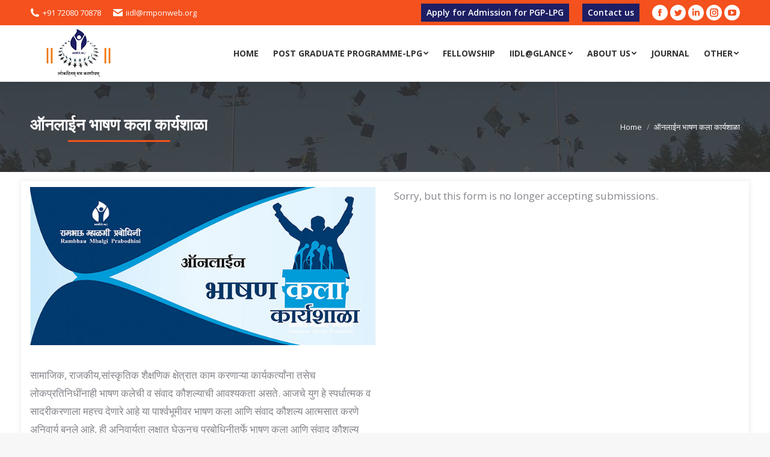

--- FILE ---
content_type: text/html; charset=UTF-8
request_url: https://iidl.org.in/bk1/
body_size: 98721
content:
<!DOCTYPE html>
<!--[if !(IE 6) | !(IE 7) | !(IE 8)  ]><!-->
<html lang="en-US" class="no-js">
<!--<![endif]-->
<head>
	<meta charset="UTF-8" />
		<meta name="viewport" content="width=device-width, initial-scale=1, maximum-scale=1, user-scalable=0">
		<meta name="theme-color" content="#f4511e"/>	<link rel="profile" href="http://gmpg.org/xfn/11" />
	        <script type="text/javascript">
            if (/Android|webOS|iPhone|iPad|iPod|BlackBerry|IEMobile|Opera Mini/i.test(navigator.userAgent)) {
                var originalAddEventListener = EventTarget.prototype.addEventListener,
                    oldWidth = window.innerWidth;

                EventTarget.prototype.addEventListener = function (eventName, eventHandler, useCapture) {
                    if (eventName === "resize") {
                        originalAddEventListener.call(this, eventName, function (event) {
                            if (oldWidth === window.innerWidth) {
                                return;
                            }
                            else if (oldWidth !== window.innerWidth) {
                                oldWidth = window.innerWidth;
                            }
                            if (eventHandler.handleEvent) {
                                eventHandler.handleEvent.call(this, event);
                            }
                            else {
                                eventHandler.call(this, event);
                            };
                        }, useCapture);
                    }
                    else {
                        originalAddEventListener.call(this, eventName, eventHandler, useCapture);
                    };
                };
            };
        </script>
		<title>ऑनलाईन भाषण कला कार्यशाळा &#8211; IIDL</title>
<meta name='robots' content='max-image-preview:large' />
	<!-- Pixel Cat Facebook Pixel Code -->
	<script>
	!function(f,b,e,v,n,t,s){if(f.fbq)return;n=f.fbq=function(){n.callMethod?
	n.callMethod.apply(n,arguments):n.queue.push(arguments)};if(!f._fbq)f._fbq=n;
	n.push=n;n.loaded=!0;n.version='2.0';n.queue=[];t=b.createElement(e);t.async=!0;
	t.src=v;s=b.getElementsByTagName(e)[0];s.parentNode.insertBefore(t,s)}(window,
	document,'script','https://connect.facebook.net/en_US/fbevents.js' );
	fbq( 'init', '1374929920377872' );	</script>
	<!-- DO NOT MODIFY -->
	<!-- End Facebook Pixel Code -->
	<link rel='dns-prefetch' href='//fonts.googleapis.com' />
<link rel='dns-prefetch' href='//s.w.org' />
<link rel="alternate" type="application/rss+xml" title="IIDL &raquo; Feed" href="https://iidl.org.in/feed/" />
<link rel="alternate" type="application/rss+xml" title="IIDL &raquo; Comments Feed" href="https://iidl.org.in/comments/feed/" />
		<script type="text/javascript">
			window._wpemojiSettings = {"baseUrl":"https:\/\/s.w.org\/images\/core\/emoji\/13.1.0\/72x72\/","ext":".png","svgUrl":"https:\/\/s.w.org\/images\/core\/emoji\/13.1.0\/svg\/","svgExt":".svg","source":{"concatemoji":"https:\/\/iidl.org.in\/wp-includes\/js\/wp-emoji-release.min.js?ver=5.8.12"}};
			!function(e,a,t){var n,r,o,i=a.createElement("canvas"),p=i.getContext&&i.getContext("2d");function s(e,t){var a=String.fromCharCode;p.clearRect(0,0,i.width,i.height),p.fillText(a.apply(this,e),0,0);e=i.toDataURL();return p.clearRect(0,0,i.width,i.height),p.fillText(a.apply(this,t),0,0),e===i.toDataURL()}function c(e){var t=a.createElement("script");t.src=e,t.defer=t.type="text/javascript",a.getElementsByTagName("head")[0].appendChild(t)}for(o=Array("flag","emoji"),t.supports={everything:!0,everythingExceptFlag:!0},r=0;r<o.length;r++)t.supports[o[r]]=function(e){if(!p||!p.fillText)return!1;switch(p.textBaseline="top",p.font="600 32px Arial",e){case"flag":return s([127987,65039,8205,9895,65039],[127987,65039,8203,9895,65039])?!1:!s([55356,56826,55356,56819],[55356,56826,8203,55356,56819])&&!s([55356,57332,56128,56423,56128,56418,56128,56421,56128,56430,56128,56423,56128,56447],[55356,57332,8203,56128,56423,8203,56128,56418,8203,56128,56421,8203,56128,56430,8203,56128,56423,8203,56128,56447]);case"emoji":return!s([10084,65039,8205,55357,56613],[10084,65039,8203,55357,56613])}return!1}(o[r]),t.supports.everything=t.supports.everything&&t.supports[o[r]],"flag"!==o[r]&&(t.supports.everythingExceptFlag=t.supports.everythingExceptFlag&&t.supports[o[r]]);t.supports.everythingExceptFlag=t.supports.everythingExceptFlag&&!t.supports.flag,t.DOMReady=!1,t.readyCallback=function(){t.DOMReady=!0},t.supports.everything||(n=function(){t.readyCallback()},a.addEventListener?(a.addEventListener("DOMContentLoaded",n,!1),e.addEventListener("load",n,!1)):(e.attachEvent("onload",n),a.attachEvent("onreadystatechange",function(){"complete"===a.readyState&&t.readyCallback()})),(n=t.source||{}).concatemoji?c(n.concatemoji):n.wpemoji&&n.twemoji&&(c(n.twemoji),c(n.wpemoji)))}(window,document,window._wpemojiSettings);
		</script>
		<style type="text/css">
img.wp-smiley,
img.emoji {
	display: inline !important;
	border: none !important;
	box-shadow: none !important;
	height: 1em !important;
	width: 1em !important;
	margin: 0 .07em !important;
	vertical-align: -0.1em !important;
	background: none !important;
	padding: 0 !important;
}
</style>
	<link rel='stylesheet' id='collapscore-css-css'  href='https://iidl.org.in/wp-content/plugins/jquery-collapse-o-matic/css/core_style.css?ver=1.0' type='text/css' media='all' />
<link rel='stylesheet' id='collapseomatic-css-css'  href='https://iidl.org.in/wp-content/plugins/jquery-collapse-o-matic/css/light_style.css?ver=1.6' type='text/css' media='all' />
<link rel='stylesheet' id='rs-plugin-settings-css'  href='https://iidl.org.in/wp-content/plugins/revslider/public/assets/css/settings.css?ver=5.4.8.3' type='text/css' media='all' />
<style id='rs-plugin-settings-inline-css' type='text/css'>
#rs-demo-id {}
</style>
<link rel='stylesheet' id='visual-form-builder-css-css'  href='https://iidl.org.in/wp-content/plugins/visual-form-builder-pro/css/visual-form-builder.min.css?ver=20140412' type='text/css' media='all' />
<link rel='stylesheet' id='vfb-jqueryui-css-css'  href='https://iidl.org.in/wp-content/plugins/visual-form-builder-pro/css/smoothness/jquery-ui-1.10.3.min.css?ver=20130916' type='text/css' media='all' />
<link rel='stylesheet' id='farbtastic-css'  href='https://iidl.org.in/wp-admin/css/farbtastic.min.css?ver=1.3u1' type='text/css' media='all' />
<link rel='stylesheet' id='the7-Defaults-css'  href='https://iidl.org.in/wp-content/uploads/smile_fonts/Defaults/Defaults.css?ver=5.8.12' type='text/css' media='all' />
<link rel='stylesheet' id='dflip-icons-style-css'  href='https://iidl.org.in/wp-content/plugins/dflip/assets/css/themify-icons.min.css?ver=1.4.31' type='text/css' media='all' />
<link rel='stylesheet' id='dflip-style-css'  href='https://iidl.org.in/wp-content/plugins/dflip/assets/css/dflip.min.css?ver=1.4.31' type='text/css' media='all' />
<!--[if lt IE 9]>
<link rel='stylesheet' id='vc_lte_ie9-css'  href='https://iidl.org.in/wp-content/plugins/js_composer/assets/css/vc_lte_ie9.min.css?ver=6.0.5' type='text/css' media='screen' />
<![endif]-->
<link rel='stylesheet' id='js_composer_front-css'  href='https://iidl.org.in/wp-content/plugins/js_composer/assets/css/js_composer.min.css?ver=6.0.5' type='text/css' media='all' />
<link rel='stylesheet' id='dt-web-fonts-css'  href='//fonts.googleapis.com/css?family=Roboto%3A400%2C500%2C600%2C700%7COpen+Sans%3A400%2C600%2C700%7CRoboto+Condensed%3A400%2C600%2C700&#038;ver=7.7.7' type='text/css' media='all' />
<link rel='stylesheet' id='dt-main-css'  href='https://iidl.org.in/wp-content/themes/dt-the7/css/main.min.css?ver=7.7.7' type='text/css' media='all' />
<style id='dt-main-inline-css' type='text/css'>
body #load {
  display: block;
  height: 100%;
  overflow: hidden;
  position: fixed;
  width: 100%;
  z-index: 9901;
  opacity: 1;
  visibility: visible;
  -webkit-transition: all .35s ease-out;
  transition: all .35s ease-out;
}
.load-wrap {
  width: 100%;
  height: 100%;
  background-position: center center;
  background-repeat: no-repeat;
  text-align: center;
}
.load-wrap > svg {
  position: absolute;
  top: 50%;
  left: 50%;
  -ms-transform: translate(-50%,-50%);
  -webkit-transform: translate(-50%,-50%);
  transform: translate(-50%,-50%);
}
#load {
  background-color: #ffffff;
}
.uil-default rect:not(.bk) {
  fill: #f4511e;
}
.uil-ring > path {
  fill: #f4511e;
}
.ring-loader .circle {
  fill: #f4511e;
}
.ring-loader .moving-circle {
  fill: #f4511e;
}
.uil-hourglass .glass {
  stroke: #f4511e;
}
.uil-hourglass .sand {
  fill: #f4511e;
}
.spinner-loader .load-wrap {
  background-image: url("data:image/svg+xml,%3Csvg width='75px' height='75px' xmlns='http://www.w3.org/2000/svg' viewBox='0 0 100 100' preserveAspectRatio='xMidYMid' class='uil-default'%3E%3Crect x='0' y='0' width='100' height='100' fill='none' class='bk'%3E%3C/rect%3E%3Crect  x='46.5' y='40' width='7' height='20' rx='5' ry='5' fill='%23f4511e' transform='rotate(0 50 50) translate(0 -30)'%3E  %3Canimate attributeName='opacity' from='1' to='0' dur='1s' begin='0s' repeatCount='indefinite'/%3E%3C/rect%3E%3Crect  x='46.5' y='40' width='7' height='20' rx='5' ry='5' fill='%23f4511e' transform='rotate(30 50 50) translate(0 -30)'%3E  %3Canimate attributeName='opacity' from='1' to='0' dur='1s' begin='0.08333333333333333s' repeatCount='indefinite'/%3E%3C/rect%3E%3Crect  x='46.5' y='40' width='7' height='20' rx='5' ry='5' fill='%23f4511e' transform='rotate(60 50 50) translate(0 -30)'%3E  %3Canimate attributeName='opacity' from='1' to='0' dur='1s' begin='0.16666666666666666s' repeatCount='indefinite'/%3E%3C/rect%3E%3Crect  x='46.5' y='40' width='7' height='20' rx='5' ry='5' fill='%23f4511e' transform='rotate(90 50 50) translate(0 -30)'%3E  %3Canimate attributeName='opacity' from='1' to='0' dur='1s' begin='0.25s' repeatCount='indefinite'/%3E%3C/rect%3E%3Crect  x='46.5' y='40' width='7' height='20' rx='5' ry='5' fill='%23f4511e' transform='rotate(120 50 50) translate(0 -30)'%3E  %3Canimate attributeName='opacity' from='1' to='0' dur='1s' begin='0.3333333333333333s' repeatCount='indefinite'/%3E%3C/rect%3E%3Crect  x='46.5' y='40' width='7' height='20' rx='5' ry='5' fill='%23f4511e' transform='rotate(150 50 50) translate(0 -30)'%3E  %3Canimate attributeName='opacity' from='1' to='0' dur='1s' begin='0.4166666666666667s' repeatCount='indefinite'/%3E%3C/rect%3E%3Crect  x='46.5' y='40' width='7' height='20' rx='5' ry='5' fill='%23f4511e' transform='rotate(180 50 50) translate(0 -30)'%3E  %3Canimate attributeName='opacity' from='1' to='0' dur='1s' begin='0.5s' repeatCount='indefinite'/%3E%3C/rect%3E%3Crect  x='46.5' y='40' width='7' height='20' rx='5' ry='5' fill='%23f4511e' transform='rotate(210 50 50) translate(0 -30)'%3E  %3Canimate attributeName='opacity' from='1' to='0' dur='1s' begin='0.5833333333333334s' repeatCount='indefinite'/%3E%3C/rect%3E%3Crect  x='46.5' y='40' width='7' height='20' rx='5' ry='5' fill='%23f4511e' transform='rotate(240 50 50) translate(0 -30)'%3E  %3Canimate attributeName='opacity' from='1' to='0' dur='1s' begin='0.6666666666666666s' repeatCount='indefinite'/%3E%3C/rect%3E%3Crect  x='46.5' y='40' width='7' height='20' rx='5' ry='5' fill='%23f4511e' transform='rotate(270 50 50) translate(0 -30)'%3E  %3Canimate attributeName='opacity' from='1' to='0' dur='1s' begin='0.75s' repeatCount='indefinite'/%3E%3C/rect%3E%3Crect  x='46.5' y='40' width='7' height='20' rx='5' ry='5' fill='%23f4511e' transform='rotate(300 50 50) translate(0 -30)'%3E  %3Canimate attributeName='opacity' from='1' to='0' dur='1s' begin='0.8333333333333334s' repeatCount='indefinite'/%3E%3C/rect%3E%3Crect  x='46.5' y='40' width='7' height='20' rx='5' ry='5' fill='%23f4511e' transform='rotate(330 50 50) translate(0 -30)'%3E  %3Canimate attributeName='opacity' from='1' to='0' dur='1s' begin='0.9166666666666666s' repeatCount='indefinite'/%3E%3C/rect%3E%3C/svg%3E");
}
.ring-loader .load-wrap {
  background-image: url("data:image/svg+xml,%3Csvg xmlns='http://www.w3.org/2000/svg' viewBox='0 0 32 32' width='72' height='72' fill='%23f4511e'%3E   %3Cpath opacity='.25' d='M16 0 A16 16 0 0 0 16 32 A16 16 0 0 0 16 0 M16 4 A12 12 0 0 1 16 28 A12 12 0 0 1 16 4'/%3E   %3Cpath d='M16 0 A16 16 0 0 1 32 16 L28 16 A12 12 0 0 0 16 4z'%3E     %3CanimateTransform attributeName='transform' type='rotate' from='0 16 16' to='360 16 16' dur='0.8s' repeatCount='indefinite' /%3E   %3C/path%3E %3C/svg%3E");
}
.hourglass-loader .load-wrap {
  background-image: url("data:image/svg+xml,%3Csvg xmlns='http://www.w3.org/2000/svg' viewBox='0 0 32 32' width='72' height='72' fill='%23f4511e'%3E   %3Cpath transform='translate(2)' d='M0 12 V20 H4 V12z'%3E      %3Canimate attributeName='d' values='M0 12 V20 H4 V12z; M0 4 V28 H4 V4z; M0 12 V20 H4 V12z; M0 12 V20 H4 V12z' dur='1.2s' repeatCount='indefinite' begin='0' keytimes='0;.2;.5;1' keySplines='0.2 0.2 0.4 0.8;0.2 0.6 0.4 0.8;0.2 0.8 0.4 0.8' calcMode='spline'  /%3E   %3C/path%3E   %3Cpath transform='translate(8)' d='M0 12 V20 H4 V12z'%3E     %3Canimate attributeName='d' values='M0 12 V20 H4 V12z; M0 4 V28 H4 V4z; M0 12 V20 H4 V12z; M0 12 V20 H4 V12z' dur='1.2s' repeatCount='indefinite' begin='0.2' keytimes='0;.2;.5;1' keySplines='0.2 0.2 0.4 0.8;0.2 0.6 0.4 0.8;0.2 0.8 0.4 0.8' calcMode='spline'  /%3E   %3C/path%3E   %3Cpath transform='translate(14)' d='M0 12 V20 H4 V12z'%3E     %3Canimate attributeName='d' values='M0 12 V20 H4 V12z; M0 4 V28 H4 V4z; M0 12 V20 H4 V12z; M0 12 V20 H4 V12z' dur='1.2s' repeatCount='indefinite' begin='0.4' keytimes='0;.2;.5;1' keySplines='0.2 0.2 0.4 0.8;0.2 0.6 0.4 0.8;0.2 0.8 0.4 0.8' calcMode='spline' /%3E   %3C/path%3E   %3Cpath transform='translate(20)' d='M0 12 V20 H4 V12z'%3E     %3Canimate attributeName='d' values='M0 12 V20 H4 V12z; M0 4 V28 H4 V4z; M0 12 V20 H4 V12z; M0 12 V20 H4 V12z' dur='1.2s' repeatCount='indefinite' begin='0.6' keytimes='0;.2;.5;1' keySplines='0.2 0.2 0.4 0.8;0.2 0.6 0.4 0.8;0.2 0.8 0.4 0.8' calcMode='spline' /%3E   %3C/path%3E   %3Cpath transform='translate(26)' d='M0 12 V20 H4 V12z'%3E     %3Canimate attributeName='d' values='M0 12 V20 H4 V12z; M0 4 V28 H4 V4z; M0 12 V20 H4 V12z; M0 12 V20 H4 V12z' dur='1.2s' repeatCount='indefinite' begin='0.8' keytimes='0;.2;.5;1' keySplines='0.2 0.2 0.4 0.8;0.2 0.6 0.4 0.8;0.2 0.8 0.4 0.8' calcMode='spline' /%3E   %3C/path%3E %3C/svg%3E");
}

</style>
<link rel='stylesheet' id='the7-awesome-fonts-css'  href='https://iidl.org.in/wp-content/themes/dt-the7/fonts/FontAwesome/css/all.min.css?ver=7.7.7' type='text/css' media='all' />
<link rel='stylesheet' id='the7-awesome-fonts-back-css'  href='https://iidl.org.in/wp-content/themes/dt-the7/fonts/FontAwesome/back-compat.min.css?ver=7.7.7' type='text/css' media='all' />
<link rel='stylesheet' id='dt-fontello-css'  href='https://iidl.org.in/wp-content/themes/dt-the7/fonts/fontello/css/fontello.min.css?ver=7.7.7' type='text/css' media='all' />
<link rel='stylesheet' id='the7pt-static-css'  href='https://iidl.org.in/wp-content/plugins/dt-the7-core/assets/css/post-type.min.css?ver=7.7.7' type='text/css' media='all' />
<link rel='stylesheet' id='dt-custom-css'  href='https://iidl.org.in/wp-content/uploads/the7-css/custom.css?ver=077a8e1c11d2' type='text/css' media='all' />
<link rel='stylesheet' id='dt-media-css'  href='https://iidl.org.in/wp-content/uploads/the7-css/media.css?ver=077a8e1c11d2' type='text/css' media='all' />
<link rel='stylesheet' id='the7-mega-menu-css'  href='https://iidl.org.in/wp-content/uploads/the7-css/mega-menu.css?ver=077a8e1c11d2' type='text/css' media='all' />
<link rel='stylesheet' id='the7-elements-albums-portfolio-css'  href='https://iidl.org.in/wp-content/uploads/the7-css/the7-elements-albums-portfolio.css?ver=077a8e1c11d2' type='text/css' media='all' />
<link rel='stylesheet' id='the7-elements-css'  href='https://iidl.org.in/wp-content/uploads/the7-css/post-type-dynamic.css?ver=077a8e1c11d2' type='text/css' media='all' />
<link rel='stylesheet' id='style-css'  href='https://iidl.org.in/wp-content/themes/dt-the7/style.css?ver=7.7.7' type='text/css' media='all' />
<script type='text/javascript' data-cfasync="false" src='https://iidl.org.in/wp-includes/js/jquery/jquery.min.js?ver=3.6.0' id='jquery-core-js'></script>
<script type='text/javascript' src='https://iidl.org.in/wp-includes/js/jquery/jquery-migrate.min.js?ver=3.3.2' id='jquery-migrate-js'></script>
<script type='text/javascript' src='https://iidl.org.in/wp-content/plugins/revslider/public/assets/js/jquery.themepunch.tools.min.js?ver=5.4.8.3' id='tp-tools-js'></script>
<script type='text/javascript' src='https://iidl.org.in/wp-content/plugins/revslider/public/assets/js/jquery.themepunch.revolution.min.js?ver=5.4.8.3' id='revmin-js'></script>
<script type='text/javascript' id='dt-above-fold-js-extra'>
/* <![CDATA[ */
var dtLocal = {"themeUrl":"https:\/\/iidl.org.in\/wp-content\/themes\/dt-the7","passText":"To view this protected post, enter the password below:","moreButtonText":{"loading":"Loading...","loadMore":"Load more"},"postID":"1734","ajaxurl":"https:\/\/iidl.org.in\/wp-admin\/admin-ajax.php","REST":{"baseUrl":"https:\/\/iidl.org.in\/wp-json\/the7\/v1","endpoints":{"sendMail":"\/send-mail"}},"contactMessages":{"required":"One or more fields have an error. Please check and try again.","terms":"Please accept the privacy policy.","fillTheCaptchaError":"Please, fill the captcha."},"captchaSiteKey":"6LeTYcYUAAAAAI4etBIf_cQCUPLnQ69lRIe4kkqL","ajaxNonce":"469ee80823","pageData":{"type":"page","template":"page","layout":null},"themeSettings":{"smoothScroll":"off","lazyLoading":false,"accentColor":{"mode":"solid","color":"#f4511e"},"desktopHeader":{"height":90},"floatingHeader":{"showAfter":140,"showMenu":true,"height":60,"logo":{"showLogo":true,"html":"<img class=\" preload-me\" src=\"https:\/\/iidl.org.in\/wp-content\/uploads\/2019\/03\/iidl-logo.png\" srcset=\"https:\/\/iidl.org.in\/wp-content\/uploads\/2019\/03\/iidl-logo.png 161w, https:\/\/iidl.org.in\/wp-content\/uploads\/2019\/03\/iidl-logo.png 161w\" width=\"161\" height=\"86\"   sizes=\"161px\" alt=\"IIDL\" \/>","url":"https:\/\/iidl.org.in\/"}},"topLine":{"floatingTopLine":{"logo":{"showLogo":false,"html":""}}},"mobileHeader":{"firstSwitchPoint":1050,"secondSwitchPoint":778,"firstSwitchPointHeight":80,"secondSwitchPointHeight":60},"stickyMobileHeaderFirstSwitch":{"logo":{"html":"<img class=\" preload-me\" src=\"https:\/\/iidl.org.in\/wp-content\/uploads\/2019\/03\/iidl-logo.png\" srcset=\"https:\/\/iidl.org.in\/wp-content\/uploads\/2019\/03\/iidl-logo.png 161w, https:\/\/iidl.org.in\/wp-content\/uploads\/2019\/03\/iidl-logo.png 161w\" width=\"161\" height=\"86\"   sizes=\"161px\" alt=\"IIDL\" \/>"}},"stickyMobileHeaderSecondSwitch":{"logo":{"html":"<img class=\" preload-me\" src=\"https:\/\/iidl.org.in\/wp-content\/uploads\/2019\/03\/iidl-logo.png\" srcset=\"https:\/\/iidl.org.in\/wp-content\/uploads\/2019\/03\/iidl-logo.png 161w, https:\/\/iidl.org.in\/wp-content\/uploads\/2019\/03\/iidl-logo.png 161w\" width=\"161\" height=\"86\"   sizes=\"161px\" alt=\"IIDL\" \/>"}},"content":{"textColor":"#85868c","headerColor":"#333333"},"sidebar":{"switchPoint":990},"boxedWidth":"1340px","stripes":{"stripe1":{"textColor":"#787d85","headerColor":"#3b3f4a"},"stripe2":{"textColor":"#8b9199","headerColor":"#ffffff"},"stripe3":{"textColor":"#ffffff","headerColor":"#ffffff"}}},"VCMobileScreenWidth":"768"};
var dtShare = {"shareButtonText":{"facebook":"Share on Facebook","twitter":"Tweet","pinterest":"Pin it","linkedin":"Share on Linkedin","whatsapp":"Share on Whatsapp"},"overlayOpacity":"85"};
/* ]]> */
</script>
<script type='text/javascript' src='https://iidl.org.in/wp-content/themes/dt-the7/js/above-the-fold.min.js?ver=7.7.7' id='dt-above-fold-js'></script>
<link rel="https://api.w.org/" href="https://iidl.org.in/wp-json/" /><link rel="alternate" type="application/json" href="https://iidl.org.in/wp-json/wp/v2/pages/1734" /><link rel="EditURI" type="application/rsd+xml" title="RSD" href="https://iidl.org.in/xmlrpc.php?rsd" />
<link rel="wlwmanifest" type="application/wlwmanifest+xml" href="https://iidl.org.in/wp-includes/wlwmanifest.xml" /> 
<meta name="generator" content="WordPress 5.8.12" />
<link rel="canonical" href="https://iidl.org.in/bk1/" />
<link rel='shortlink' href='https://iidl.org.in/?p=1734' />
<link rel="alternate" type="application/json+oembed" href="https://iidl.org.in/wp-json/oembed/1.0/embed?url=https%3A%2F%2Fiidl.org.in%2Fbk1%2F" />
<link rel="alternate" type="text/xml+oembed" href="https://iidl.org.in/wp-json/oembed/1.0/embed?url=https%3A%2F%2Fiidl.org.in%2Fbk1%2F&#038;format=xml" />
<!-- <meta name="vfbPro" version="2.5.1" /> -->
<meta property="og:site_name" content="IIDL" />
<meta property="og:title" content="ऑनलाईन भाषण कला कार्यशाळा" />
<meta property="og:url" content="https://iidl.org.in/bk1/" />
<meta property="og:type" content="article" />
<script data-cfasync="false"> var dFlipLocation = "https://iidl.org.in/wp-content/plugins/dflip/assets/"; var dFlipWPGlobal = {"text":{"toggleSound":"Turn on\/off Sound","toggleThumbnails":"Toggle Thumbnails","toggleOutline":"Toggle Outline\/Bookmark","previousPage":"Previous Page","nextPage":"Next Page","toggleFullscreen":"Toggle Fullscreen","zoomIn":"Zoom In","zoomOut":"Zoom Out","toggleHelp":"Toggle Help","singlePageMode":"Single Page Mode","doublePageMode":"Double Page Mode","downloadPDFFile":"Download PDF File","gotoFirstPage":"Goto First Page","gotoLastPage":"Goto Last Page","share":"Share"},"moreControls":"download,pageMode,startPage,endPage,sound","hideControls":"","scrollWheel":"true","backgroundColor":"#777","backgroundImage":"","height":"100%","paddingLeft":"20","paddingRight":"20","duration":800,"soundEnable":"true","enableDownload":"true","webgl":"true","hard":"none","maxTextureSize":"1600","rangeChunkSize":"524288","zoomRatio":1.5,"stiffness":3,"singlePageMode":"0","autoPlay":"false","autoPlayDuration":5000,"autoPlayStart":"false"};</script><style type="text/css">.recentcomments a{display:inline !important;padding:0 !important;margin:0 !important;}</style><meta name="generator" content="Powered by WPBakery Page Builder - drag and drop page builder for WordPress."/>
<meta name="generator" content="Powered by Slider Revolution 5.4.8.3 - responsive, Mobile-Friendly Slider Plugin for WordPress with comfortable drag and drop interface." />
<script type="text/javascript">
document.addEventListener("DOMContentLoaded", function(event) { 
	var load = document.getElementById("load");
	if(!load.classList.contains('loader-removed')){
		var removeLoading = setTimeout(function() {
			load.className += " loader-removed";
		}, 300);
	}
});
</script>
		<link rel="icon" href="https://iidl.org.in/wp-content/uploads/2019/03/favicon.ico" type="image/x-icon" sizes="16x16"/><link rel="icon" href="https://iidl.org.in/wp-content/uploads/2019/03/favicon.ico" type="image/x-icon" sizes="32x32"/><script type="text/javascript">function setREVStartSize(e){									
						try{ e.c=jQuery(e.c);var i=jQuery(window).width(),t=9999,r=0,n=0,l=0,f=0,s=0,h=0;
							if(e.responsiveLevels&&(jQuery.each(e.responsiveLevels,function(e,f){f>i&&(t=r=f,l=e),i>f&&f>r&&(r=f,n=e)}),t>r&&(l=n)),f=e.gridheight[l]||e.gridheight[0]||e.gridheight,s=e.gridwidth[l]||e.gridwidth[0]||e.gridwidth,h=i/s,h=h>1?1:h,f=Math.round(h*f),"fullscreen"==e.sliderLayout){var u=(e.c.width(),jQuery(window).height());if(void 0!=e.fullScreenOffsetContainer){var c=e.fullScreenOffsetContainer.split(",");if (c) jQuery.each(c,function(e,i){u=jQuery(i).length>0?u-jQuery(i).outerHeight(!0):u}),e.fullScreenOffset.split("%").length>1&&void 0!=e.fullScreenOffset&&e.fullScreenOffset.length>0?u-=jQuery(window).height()*parseInt(e.fullScreenOffset,0)/100:void 0!=e.fullScreenOffset&&e.fullScreenOffset.length>0&&(u-=parseInt(e.fullScreenOffset,0))}f=u}else void 0!=e.minHeight&&f<e.minHeight&&(f=e.minHeight);e.c.closest(".rev_slider_wrapper").css({height:f})					
						}catch(d){console.log("Failure at Presize of Slider:"+d)}						
					};</script>
		<style type="text/css" id="wp-custom-css">
			.top-bar .text-area.last {
	display:none;
}

.blinking{
animation:blinkingmenu 0.9s infinite;
}
@keyframes blinkingmenu{
 0%{     color: #000000;}
49%{    color: #ffffff; }
60%{    color: #ffeb00; }
99%{    color:#f95e68;  }
100%{   color: #ffffff; }
}

.border
{
 background-color:red;
 border-width:2px;
 border-radius:8px;
 font-size:12px;
 padding:8px;
}

.hover-box {
  padding: 20px;
  border: 2px solid #ff6600;
  transition: transform 0.3s ease, box-shadow 0.3s ease;
  border-radius: 10px;
  text-align: center;
}

.hover-box:hover {
  transform: translateY(-5px) scale(1.02);
  box-shadow: 0 8px 20px rgba(0, 0, 0, 0.1);
}

.hide-block {
  display: none !important;
}
		</style>
		<style type="text/css" data-type="vc_shortcodes-custom-css">.vc_custom_1590044420288{padding-top: 10px !important;}.vc_custom_1593242432030{margin-top: 10px !important;padding-top: 15px !important;}.vc_custom_1593243122780{padding-top: 25px !important;}</style><noscript><style> .wpb_animate_when_almost_visible { opacity: 1; }</style></noscript><!-- Global site tag (gtag.js) - Google Analytics -->
<script async src="https://www.googletagmanager.com/gtag/js?id=UA-137442473-1"></script>
<script>
  window.dataLayer = window.dataLayer || [];
  function gtag(){dataLayer.push(arguments);}
  gtag('js', new Date());

  gtag('config', 'UA-137442473-1');
</script>

<!-- Facebook Pixel Code -->
<script>
  !function(f,b,e,v,n,t,s)
  {if(f.fbq)return;n=f.fbq=function(){n.callMethod?
  n.callMethod.apply(n,arguments):n.queue.push(arguments)};
  if(!f._fbq)f._fbq=n;n.push=n;n.loaded=!0;n.version='2.0';
  n.queue=[];t=b.createElement(e);t.async=!0;
  t.src=v;s=b.getElementsByTagName(e)[0];
  s.parentNode.insertBefore(t,s)}(window, document,'script',
  'https://connect.facebook.net/en_US/fbevents.js');
  fbq('init', '1257096844444895');
  fbq('track', 'PageView');
</script>

<!-- End Facebook Pixel Code -->
<!-- Start of  Zendesk Widget script -->
<script id="ze-snippet" src="https://static.zdassets.com/ekr/snippet.js?key=d1cf51eb-5be9-4b69-87e7-ab8fb79c8d55"> </script>
<!-- End of  Zendesk Widget script -->

<!-- Facebook Pixel Code -->
<script>
!function(f,b,e,v,n,t,s)
{if(f.fbq)return;n=f.fbq=function(){n.callMethod?
n.callMethod.apply(n,arguments):n.queue.push(arguments)};
if(!f._fbq)f._fbq=n;n.push=n;n.loaded=!0;n.version='2.0';
n.queue=[];t=b.createElement(e);t.async=!0;
t.src=v;s=b.getElementsByTagName(e)[0];
s.parentNode.insertBefore(t,s)}(window, document,'script',
'https://connect.facebook.net/en_US/fbevents.js');
fbq('init', '467428697874684');
fbq('track', 'PageView');
</script>
<noscript><img height="1" width="1" style="display:none"
src="https://www.facebook.com/tr?id=467428697874684&ev=PageView&noscript=1"
/></noscript>
<!-- End Facebook Pixel Code --><style id='the7-custom-inline-css' type='text/css'>
.redfinsdesignstud{border-radius: 2px;
    box-shadow: 0px 0px 10px 0px rgba(0,0,0,0.10); margin-top:5px;}



.fancy-header .hgroup, .page-title .hgroup{background:linear-gradient(to left, #f4511e 0, #f4511e 50%, #f4511e 50%)no-repeat; background-size:170px 3px ; padding-top:0px;background-position: bottom center;    padding-bottom: 6px;}

.dotline{background:linear-gradient(to left, #f4511e 0, #f4511e 50%, #f4511e 50%)no-repeat; background-size:11% 3px ; padding-top:0px;background-position: bottom center;    padding-bottom: 6px;}

.dotlineleft{background:linear-gradient(to left, #f4511e 0, #f4511e 50%, #f4511e 50%)no-repeat; background-size:11% 3px ; padding-top:0px;background-position: bottom left;    padding-bottom: 6px;}


.cookiePolicy{display:none;}


.vc_btn3.vc_btn3-color-juicy-pink, .vc_btn3.vc_btn3-color-juicy-pink.vc_btn3-style-flat{background-color:#f4511e;} 

.card{width: 100%; margin: 0 5px; background: #fff;box-shadow: 0 3px 10px 0 rgba(192,193,202,.18); box-sizing: border-box;  text-align: center;  overflow: hidden; border: 2px solid #e6e6e6;   box-sizing: border-box; position: relative;}

.cardheader{width: 7.33%; vertical-align: middle; 
	display: table-cell;height: 6px; font-weight: 600; padding: 0 20px; box-sizing: border-box; opacity: 1;
	background: #0b1e3f; background-size: 200% 100%; background-position: left bottom; margin-left: -100%; color: #fff; border-radius: 5px 5px 0 0; box-shadow: 0 5px 10px 0 rgba(0,188,212,.14);  font-size: 18px; line-height:24px; }
.visual-form-builder fieldset{background-color: #ffffff;}
.visual-form-builder fieldset{    border: 1px solid #f4511e;}

.alignnone{margin: 0 auto 0px;}

.mini-widgets .text-area a:not(.dt-btn), .mobile-mini-widgets .text-area a:not(.dt-btn){text-decoration:none;}

.vc_toggle_title>h4{font-size:16px; line-height:25px;}


.testimonial-item:not(.testimonial-item-slider), .testimonial-item .ts-viewport, .bg-on.team-container, .dt-team-shortcode.content-bg-on .team-container{box-shadow: 7px 8px 23px -20px rgba(0,0,0,0.63);
-webkit-box-shadow: 7px 8px 23px -20px rgba(0,0,0,0.63);
-moz-box-shadow: 7px 8px 23px -20px rgba(0,0,0,0.63);

    background-size: initial;
    background-repeat: repeat;
    background-color: rgba(0, 0, 0, 0);
    background-image: url("https://iidl.org.in/wp-content/uploads/2021/06/bg-dotted.png");
    background-attachment: scroll; border-radius:8px;}

.fb_feed{background: #fff none repeat scroll 0 0;   box-shadow: 0 2px 10px;}

.input.vfb-checkbox, input[type="checkbox"].vfb-checkbox, input.vfb-radio, input[type="radio"].vfb-radio{display:inline;}


.visual-form-builder .vfb-legend h3{font-size: 18px !important;}

.vfb-section-div{background-color:#f7f7f7;}
.button1{padding:7px;background-color: #f4511e;
  border: none;
  color: white;}


.headerfieldcss p{text-align:center;}
.headerfieldcss p span{display:block;}





</style>
</head>
<body class="page-template-default page page-id-1734 wp-embed-responsive the7-core-ver-2.1.7 fancy-header-on dt-responsive-on srcset-enabled btn-flat custom-btn-color custom-btn-hover-color phantom-fade phantom-shadow-decoration phantom-main-logo-on sticky-mobile-header top-header first-switch-logo-left first-switch-menu-right second-switch-logo-left second-switch-menu-right right-mobile-menu layzr-loading-on no-avatars popup-message-style dt-fa-compatibility the7-ver-7.7.7 wpb-js-composer js-comp-ver-6.0.5 vc_responsive">
<!-- The7 7.7.7 -->
<div id="load" class="spinner-loader">
	<div class="load-wrap"></div>
</div>
<div id="page" >
	<a class="skip-link screen-reader-text" href="#content">Skip to content</a>

<div class="masthead inline-header right widgets full-height shadow-decoration small-mobile-menu-icon dt-parent-menu-clickable"  role="banner">

	<div class="top-bar top-bar-line-hide">
	<div class="top-bar-bg" ></div>
	<div class="left-widgets mini-widgets"><span class="mini-contacts phone show-on-desktop in-top-bar-left in-menu-second-switch"><i class=" the7-mw-icon-phone-bold"></i>+91  72080 70878</span><span class="mini-contacts email show-on-desktop near-logo-first-switch in-menu-second-switch"><i class=" the7-mw-icon-mail-bold"></i>iidl@rmponweb.org</span></div><div class="right-widgets mini-widgets"><a href="https://iidl.org.in/apply-now" class="microwidget-btn mini-button header-elements-button-2 show-on-desktop near-logo-first-switch in-menu-second-switch microwidget-btn-bg-on microwidget-btn-hover-bg-on disable-animation-bg border-on hover-border-on btn-icon-align-right" ><span>Apply for Admission for PGP-LPG</span></a><a href="https://iidl.org.in/contact-us/" class="microwidget-btn mini-button header-elements-button-1 show-on-desktop near-logo-first-switch in-menu-second-switch microwidget-btn-bg-on microwidget-btn-hover-bg-on disable-animation-bg border-on hover-border-on btn-icon-align-right" ><span>Contact us</span></a><div class="soc-ico show-on-desktop in-top-bar-right in-menu-second-switch custom-bg disabled-border border-off hover-accent-bg hover-disabled-border  hover-border-off"><a title="Facebook" href="https://www.facebook.com/iidlpgp" target="_blank" class="facebook"><span class="soc-font-icon"></span><span class="screen-reader-text">Facebook</span></a><a title="Twitter" href="https://twitter.com/iidlpgp" target="_blank" class="twitter"><span class="soc-font-icon"></span><span class="screen-reader-text">Twitter</span></a><a title="Linkedin" href="https://www.linkedin.com/organization/13306292/" target="_blank" class="linkedin"><span class="soc-font-icon"></span><span class="screen-reader-text">Linkedin</span></a><a title="Instagram" href="https://www.instagram.com/iidlpgp/" target="_blank" class="instagram"><span class="soc-font-icon"></span><span class="screen-reader-text">Instagram</span></a><a title="YouTube" href="https://www.youtube.com/channel/UCjufvQPxvaXWWshm8vJUJzQ" target="_blank" class="you-tube"><span class="soc-font-icon"></span><span class="screen-reader-text">YouTube</span></a></div></div></div>

	<header class="header-bar">

		<div class="branding">
	<div id="site-title" class="assistive-text">IIDL</div>
	<div id="site-description" class="assistive-text">Indian Institute of Democratic Leadership</div>
	<a class="same-logo" href="https://iidl.org.in/"><img class=" preload-me" src="https://iidl.org.in/wp-content/uploads/2019/03/iidl-logo.png" srcset="https://iidl.org.in/wp-content/uploads/2019/03/iidl-logo.png 161w, https://iidl.org.in/wp-content/uploads/2019/03/iidl-logo.png 161w" width="161" height="86"   sizes="161px" alt="IIDL" /></a></div>

		<ul id="primary-menu" class="main-nav underline-decoration l-to-r-line level-arrows-on outside-item-remove-margin" role="navigation"><li class="menu-item menu-item-type-custom menu-item-object-custom menu-item-home menu-item-835 first"><a href='https://iidl.org.in/' data-level='1'><span class="menu-item-text"><span class="menu-text">HOME</span></span></a></li> <li class="menu-item menu-item-type-post_type menu-item-object-page menu-item-has-children menu-item-973 has-children dt-mega-menu mega-auto-width mega-column-2"><a href='https://iidl.org.in/post-graduate-diploma/' data-level='1'><span class="menu-item-text"><span class="menu-text">POST GRADUATE PROGRAMME-LPG</span></span></a><div class="dt-mega-menu-wrap"><ul class="sub-nav hover-style-bg level-arrows-on"><li class="menu-item menu-item-type-custom menu-item-object-custom menu-item-28 first no-link dt-mega-parent wf-1-2"><a href='https://iidl.org.in/post-graduate-diploma/#!/overview' class=' mega-menu-img mega-menu-img-left' data-level='2'><i class="fas fa-chevron-circle-right" style="margin: 0px 6px 0px 0px;"></i><span class="menu-item-text"><span class="menu-text">OVERVIEW</span></span></a></li> <li class="menu-item menu-item-type-custom menu-item-object-custom menu-item-34 no-link dt-mega-parent wf-1-2"><a href='https://iidl.org.in/post-graduate-diploma/#!/whocanattend' class=' mega-menu-img mega-menu-img-left' data-level='2'><i class="Defaults-chevron-circle-right" style="margin: 0px 6px 0px 0px;"></i><span class="menu-item-text"><span class="menu-text">WHO CAN ATTEND?</span></span></a></li> <li class="menu-item menu-item-type-custom menu-item-object-custom menu-item-29 no-link dt-mega-parent wf-1-2"><a href='https://iidl.org.in/post-graduate-diploma/#!/objectives' class=' mega-menu-img mega-menu-img-left' data-level='2'><i class="Defaults-chevron-circle-right" style="margin: 0px 6px 0px 0px;"></i><span class="menu-item-text"><span class="menu-text">OBJECTIVE</span></span></a></li> <li class="menu-item menu-item-type-custom menu-item-object-custom menu-item-871 no-link dt-mega-parent wf-1-2"><a href='https://iidl.org.in/post-graduate-diploma/#!/dailyschedule' class=' mega-menu-img mega-menu-img-left' data-level='2'><i class="icomoon-the7-font-the7-arrow-37" style="margin: 0px 6px 0px 0px;"></i><span class="menu-item-text"><span class="menu-text">DAILY SCHEDULE</span></span></a></li> <li class="menu-item menu-item-type-custom menu-item-object-custom menu-item-30 no-link dt-mega-parent wf-1-2"><a href='https://iidl.org.in/post-graduate-diploma/#!/outcomes' class=' mega-menu-img mega-menu-img-left' data-level='2'><i class="Defaults-chevron-circle-right" style="margin: 0px 6px 0px 0px;"></i><span class="menu-item-text"><span class="menu-text">OUTCOMES</span></span></a></li> <li class="menu-item menu-item-type-post_type menu-item-object-page menu-item-35 no-link dt-mega-parent wf-1-2"><a href='https://iidl.org.in/apply-now/' class=' mega-menu-img mega-menu-img-left' data-level='2'><i class="Defaults-chevron-circle-right" style="margin: 0px 6px 0px 0px;"></i><span class="menu-item-text"><span class="menu-text">APPLY NOW</span></span></a></li> <li class="menu-item menu-item-type-custom menu-item-object-custom menu-item-31 no-link dt-mega-parent wf-1-2"><a href='https://iidl.org.in/post-graduate-diploma/#!/curriculumoverview' class=' mega-menu-img mega-menu-img-left' data-level='2'><i class="Defaults-chevron-circle-right" style="margin: 0px 6px 0px 0px;"></i><span class="menu-item-text"><span class="menu-text">CURRICULUM OVERVIEW</span></span></a></li> <li class="menu-item menu-item-type-post_type menu-item-object-page menu-item-4719 no-link dt-mega-parent wf-1-2"><a href='https://iidl.org.in/faqs/' class=' mega-menu-img mega-menu-img-left' data-level='2'><i class="icomoon-the7-font-the7-arrow-37" style="margin: 0px 6px 0px 0px;"></i><span class="menu-item-text"><span class="menu-text">FAQs</span></span></a></li> <li class="menu-item menu-item-type-custom menu-item-object-custom menu-item-32 no-link dt-mega-parent wf-1-2"><a href='https://iidl.org.in/post-graduate-diploma/#!/methodology' class=' mega-menu-img mega-menu-img-left' data-level='2'><i class="Defaults-chevron-circle-right" style="margin: 0px 6px 0px 0px;"></i><span class="menu-item-text"><span class="menu-text">METHODOLOGY</span></span></a></li> <li class="menu-item menu-item-type-custom menu-item-object-custom menu-item-36 no-link dt-mega-parent wf-1-2"><a href='https://iidl.org.in/post-graduate-diploma/#!/downloadbrochure' class=' mega-menu-img mega-menu-img-left' data-level='2'><i class="Defaults-chevron-circle-right" style="margin: 0px 6px 0px 0px;"></i><span class="menu-item-text"><span class="menu-text">DOWNLOAD BROCHURE</span></span></a></li> <li class="menu-item menu-item-type-custom menu-item-object-custom menu-item-33 no-link dt-mega-parent wf-1-2"><a href='https://iidl.org.in/post-graduate-diploma/#!/coursedetails' class=' mega-menu-img mega-menu-img-left' data-level='2'><i class="fas fa-chevron-circle-right" style="margin: 0px 6px 0px 0px;"></i><span class="menu-item-text"><span class="menu-text">COURSE DETAILS</span></span></a></li> </ul></div></li> <li class="menu-item menu-item-type-post_type menu-item-object-page menu-item-836"><a href='https://iidl.org.in/fellowship/' data-level='1'><span class="menu-item-text"><span class="menu-text">FELLOWSHIP</span></span></a></li> <li class="menu-item menu-item-type-custom menu-item-object-custom menu-item-has-children menu-item-37 has-children"><a href='#' data-level='1'><span class="menu-item-text"><span class="menu-text">IIDL@GLANCE</span></span></a><ul class="sub-nav hover-style-bg level-arrows-on"><li class="menu-item menu-item-type-post_type menu-item-object-page menu-item-1488 first"><a href='https://iidl.org.in/leaders-speak/' class=' mega-menu-img mega-menu-img-left' data-level='2'><i class="icomoon-the7-font-the7-arrow-37" style="margin: 0px 6px 0px 6px;"></i><span class="menu-item-text"><span class="menu-text">LEADER’S SPEAK</span></span></a></li> <li class="menu-item menu-item-type-post_type menu-item-object-page menu-item-860"><a href='https://iidl.org.in/campus/' class=' mega-menu-img mega-menu-img-left' data-level='2'><i class="icomoon-the7-font-the7-arrow-37" style="margin: 0px 6px 0px 6px;"></i><span class="menu-item-text"><span class="menu-text">CAMPUS</span></span></a></li> <li class="menu-item menu-item-type-post_type menu-item-object-page menu-item-265"><a href='https://iidl.org.in/iidl-in-media/' class=' mega-menu-img mega-menu-img-left' data-level='2'><i class="icomoon-the7-font-the7-arrow-37" style="margin: 0px 6px 0px 6px;"></i><span class="menu-item-text"><span class="menu-text">IIDL IN MEDIA</span></span></a></li> <li class="menu-item menu-item-type-post_type menu-item-object-page menu-item-4484"><a href='https://iidl.org.in/monthly-newsletter/' class=' mega-menu-img mega-menu-img-left' data-level='2'><i class="icomoon-the7-font-the7-arrow-37" style="margin: 0px 6px 0px 6px;"></i><span class="menu-item-text"><span class="menu-text">MONTHLY NEWSLETTER</span></span></a></li> <li class="menu-item menu-item-type-post_type menu-item-object-page menu-item-270"><a href='https://iidl.org.in/video/' class=' mega-menu-img mega-menu-img-left' data-level='2'><i class="icomoon-the7-font-the7-arrow-37" style="margin: 0px 6px 0px 6px;"></i><span class="menu-item-text"><span class="menu-text">VIDEO</span></span></a></li> <li class="menu-item menu-item-type-post_type menu-item-object-page menu-item-271"><a href='https://iidl.org.in/gallery/' class=' mega-menu-img mega-menu-img-left' data-level='2'><i class="icomoon-the7-font-the7-arrow-37" style="margin: 0px 6px 0px 6px;"></i><span class="menu-item-text"><span class="menu-text">GALLERY</span></span></a></li> <li class="menu-item menu-item-type-custom menu-item-object-custom menu-item-881"><a href='https://iidl.org.in/studentss-corner/' class=' mega-menu-img mega-menu-img-left' data-level='2'><i class="icomoon-the7-font-the7-arrow-37" style="margin: 0px 6px 0px 6px;"></i><span class="menu-item-text"><span class="menu-text">STUDENTS&#8217; CORNER</span></span></a></li> </ul></li> <li class="menu-item menu-item-type-custom menu-item-object-custom menu-item-has-children menu-item-9542 has-children"><a href='https://iidl.org.in/about-us/' data-level='1'><span class="menu-item-text"><span class="menu-text">ABOUT US</span></span></a><ul class="sub-nav hover-style-bg level-arrows-on"><li class="menu-item menu-item-type-custom menu-item-object-custom menu-item-38 first"><a href='https://iidl.org.in/about-us/#!/advisory-council' data-level='2'><span class="menu-item-text"><span class="menu-text">Advisory Council</span></span></a></li> </ul></li> <li class="menu-item menu-item-type-custom menu-item-object-custom menu-item-9604"><a href='https://www.ijdg.in/' data-level='1'><span class="menu-item-text"><span class="menu-text">JOURNAL</span></span></a></li> <li class="menu-item menu-item-type-custom menu-item-object-custom menu-item-has-children menu-item-8243 has-children"><a href='#' data-level='1'><span class="menu-item-text"><span class="menu-text">OTHER</span></span></a><ul class="sub-nav hover-style-bg level-arrows-on"><li class="menu-item menu-item-type-custom menu-item-object-custom menu-item-home menu-item-39 first"><a href='https://iidl.org.in/#!/aboutrmp' data-level='2'><span class="menu-item-text"><span class="menu-text">ABOUT RMP</span></span></a></li> </ul></li> </ul>
		
	</header>

</div>
<div class='dt-close-mobile-menu-icon'><span></span></div>
<div class='dt-mobile-header'>
	<ul id="mobile-menu" class="mobile-main-nav" role="navigation">
		<li class="menu-item menu-item-type-custom menu-item-object-custom menu-item-home menu-item-835 first"><a href='https://iidl.org.in/' data-level='1'><span class="menu-item-text"><span class="menu-text">HOME</span></span></a></li> <li class="menu-item menu-item-type-post_type menu-item-object-page menu-item-has-children menu-item-973 has-children dt-mega-menu mega-auto-width mega-column-2"><a href='https://iidl.org.in/post-graduate-diploma/' data-level='1'><span class="menu-item-text"><span class="menu-text">POST GRADUATE PROGRAMME-LPG</span></span></a><div class="dt-mega-menu-wrap"><ul class="sub-nav hover-style-bg level-arrows-on"><li class="menu-item menu-item-type-custom menu-item-object-custom menu-item-28 first no-link dt-mega-parent wf-1-2"><a href='https://iidl.org.in/post-graduate-diploma/#!/overview' class=' mega-menu-img mega-menu-img-left' data-level='2'><i class="fas fa-chevron-circle-right" style="margin: 0px 6px 0px 0px;"></i><span class="menu-item-text"><span class="menu-text">OVERVIEW</span></span></a></li> <li class="menu-item menu-item-type-custom menu-item-object-custom menu-item-34 no-link dt-mega-parent wf-1-2"><a href='https://iidl.org.in/post-graduate-diploma/#!/whocanattend' class=' mega-menu-img mega-menu-img-left' data-level='2'><i class="Defaults-chevron-circle-right" style="margin: 0px 6px 0px 0px;"></i><span class="menu-item-text"><span class="menu-text">WHO CAN ATTEND?</span></span></a></li> <li class="menu-item menu-item-type-custom menu-item-object-custom menu-item-29 no-link dt-mega-parent wf-1-2"><a href='https://iidl.org.in/post-graduate-diploma/#!/objectives' class=' mega-menu-img mega-menu-img-left' data-level='2'><i class="Defaults-chevron-circle-right" style="margin: 0px 6px 0px 0px;"></i><span class="menu-item-text"><span class="menu-text">OBJECTIVE</span></span></a></li> <li class="menu-item menu-item-type-custom menu-item-object-custom menu-item-871 no-link dt-mega-parent wf-1-2"><a href='https://iidl.org.in/post-graduate-diploma/#!/dailyschedule' class=' mega-menu-img mega-menu-img-left' data-level='2'><i class="icomoon-the7-font-the7-arrow-37" style="margin: 0px 6px 0px 0px;"></i><span class="menu-item-text"><span class="menu-text">DAILY SCHEDULE</span></span></a></li> <li class="menu-item menu-item-type-custom menu-item-object-custom menu-item-30 no-link dt-mega-parent wf-1-2"><a href='https://iidl.org.in/post-graduate-diploma/#!/outcomes' class=' mega-menu-img mega-menu-img-left' data-level='2'><i class="Defaults-chevron-circle-right" style="margin: 0px 6px 0px 0px;"></i><span class="menu-item-text"><span class="menu-text">OUTCOMES</span></span></a></li> <li class="menu-item menu-item-type-post_type menu-item-object-page menu-item-35 no-link dt-mega-parent wf-1-2"><a href='https://iidl.org.in/apply-now/' class=' mega-menu-img mega-menu-img-left' data-level='2'><i class="Defaults-chevron-circle-right" style="margin: 0px 6px 0px 0px;"></i><span class="menu-item-text"><span class="menu-text">APPLY NOW</span></span></a></li> <li class="menu-item menu-item-type-custom menu-item-object-custom menu-item-31 no-link dt-mega-parent wf-1-2"><a href='https://iidl.org.in/post-graduate-diploma/#!/curriculumoverview' class=' mega-menu-img mega-menu-img-left' data-level='2'><i class="Defaults-chevron-circle-right" style="margin: 0px 6px 0px 0px;"></i><span class="menu-item-text"><span class="menu-text">CURRICULUM OVERVIEW</span></span></a></li> <li class="menu-item menu-item-type-post_type menu-item-object-page menu-item-4719 no-link dt-mega-parent wf-1-2"><a href='https://iidl.org.in/faqs/' class=' mega-menu-img mega-menu-img-left' data-level='2'><i class="icomoon-the7-font-the7-arrow-37" style="margin: 0px 6px 0px 0px;"></i><span class="menu-item-text"><span class="menu-text">FAQs</span></span></a></li> <li class="menu-item menu-item-type-custom menu-item-object-custom menu-item-32 no-link dt-mega-parent wf-1-2"><a href='https://iidl.org.in/post-graduate-diploma/#!/methodology' class=' mega-menu-img mega-menu-img-left' data-level='2'><i class="Defaults-chevron-circle-right" style="margin: 0px 6px 0px 0px;"></i><span class="menu-item-text"><span class="menu-text">METHODOLOGY</span></span></a></li> <li class="menu-item menu-item-type-custom menu-item-object-custom menu-item-36 no-link dt-mega-parent wf-1-2"><a href='https://iidl.org.in/post-graduate-diploma/#!/downloadbrochure' class=' mega-menu-img mega-menu-img-left' data-level='2'><i class="Defaults-chevron-circle-right" style="margin: 0px 6px 0px 0px;"></i><span class="menu-item-text"><span class="menu-text">DOWNLOAD BROCHURE</span></span></a></li> <li class="menu-item menu-item-type-custom menu-item-object-custom menu-item-33 no-link dt-mega-parent wf-1-2"><a href='https://iidl.org.in/post-graduate-diploma/#!/coursedetails' class=' mega-menu-img mega-menu-img-left' data-level='2'><i class="fas fa-chevron-circle-right" style="margin: 0px 6px 0px 0px;"></i><span class="menu-item-text"><span class="menu-text">COURSE DETAILS</span></span></a></li> </ul></div></li> <li class="menu-item menu-item-type-post_type menu-item-object-page menu-item-836"><a href='https://iidl.org.in/fellowship/' data-level='1'><span class="menu-item-text"><span class="menu-text">FELLOWSHIP</span></span></a></li> <li class="menu-item menu-item-type-custom menu-item-object-custom menu-item-has-children menu-item-37 has-children"><a href='#' data-level='1'><span class="menu-item-text"><span class="menu-text">IIDL@GLANCE</span></span></a><ul class="sub-nav hover-style-bg level-arrows-on"><li class="menu-item menu-item-type-post_type menu-item-object-page menu-item-1488 first"><a href='https://iidl.org.in/leaders-speak/' class=' mega-menu-img mega-menu-img-left' data-level='2'><i class="icomoon-the7-font-the7-arrow-37" style="margin: 0px 6px 0px 6px;"></i><span class="menu-item-text"><span class="menu-text">LEADER’S SPEAK</span></span></a></li> <li class="menu-item menu-item-type-post_type menu-item-object-page menu-item-860"><a href='https://iidl.org.in/campus/' class=' mega-menu-img mega-menu-img-left' data-level='2'><i class="icomoon-the7-font-the7-arrow-37" style="margin: 0px 6px 0px 6px;"></i><span class="menu-item-text"><span class="menu-text">CAMPUS</span></span></a></li> <li class="menu-item menu-item-type-post_type menu-item-object-page menu-item-265"><a href='https://iidl.org.in/iidl-in-media/' class=' mega-menu-img mega-menu-img-left' data-level='2'><i class="icomoon-the7-font-the7-arrow-37" style="margin: 0px 6px 0px 6px;"></i><span class="menu-item-text"><span class="menu-text">IIDL IN MEDIA</span></span></a></li> <li class="menu-item menu-item-type-post_type menu-item-object-page menu-item-4484"><a href='https://iidl.org.in/monthly-newsletter/' class=' mega-menu-img mega-menu-img-left' data-level='2'><i class="icomoon-the7-font-the7-arrow-37" style="margin: 0px 6px 0px 6px;"></i><span class="menu-item-text"><span class="menu-text">MONTHLY NEWSLETTER</span></span></a></li> <li class="menu-item menu-item-type-post_type menu-item-object-page menu-item-270"><a href='https://iidl.org.in/video/' class=' mega-menu-img mega-menu-img-left' data-level='2'><i class="icomoon-the7-font-the7-arrow-37" style="margin: 0px 6px 0px 6px;"></i><span class="menu-item-text"><span class="menu-text">VIDEO</span></span></a></li> <li class="menu-item menu-item-type-post_type menu-item-object-page menu-item-271"><a href='https://iidl.org.in/gallery/' class=' mega-menu-img mega-menu-img-left' data-level='2'><i class="icomoon-the7-font-the7-arrow-37" style="margin: 0px 6px 0px 6px;"></i><span class="menu-item-text"><span class="menu-text">GALLERY</span></span></a></li> <li class="menu-item menu-item-type-custom menu-item-object-custom menu-item-881"><a href='https://iidl.org.in/studentss-corner/' class=' mega-menu-img mega-menu-img-left' data-level='2'><i class="icomoon-the7-font-the7-arrow-37" style="margin: 0px 6px 0px 6px;"></i><span class="menu-item-text"><span class="menu-text">STUDENTS&#8217; CORNER</span></span></a></li> </ul></li> <li class="menu-item menu-item-type-custom menu-item-object-custom menu-item-has-children menu-item-9542 has-children"><a href='https://iidl.org.in/about-us/' data-level='1'><span class="menu-item-text"><span class="menu-text">ABOUT US</span></span></a><ul class="sub-nav hover-style-bg level-arrows-on"><li class="menu-item menu-item-type-custom menu-item-object-custom menu-item-38 first"><a href='https://iidl.org.in/about-us/#!/advisory-council' data-level='2'><span class="menu-item-text"><span class="menu-text">Advisory Council</span></span></a></li> </ul></li> <li class="menu-item menu-item-type-custom menu-item-object-custom menu-item-9604"><a href='https://www.ijdg.in/' data-level='1'><span class="menu-item-text"><span class="menu-text">JOURNAL</span></span></a></li> <li class="menu-item menu-item-type-custom menu-item-object-custom menu-item-has-children menu-item-8243 has-children"><a href='#' data-level='1'><span class="menu-item-text"><span class="menu-text">OTHER</span></span></a><ul class="sub-nav hover-style-bg level-arrows-on"><li class="menu-item menu-item-type-custom menu-item-object-custom menu-item-home menu-item-39 first"><a href='https://iidl.org.in/#!/aboutrmp' data-level='2'><span class="menu-item-text"><span class="menu-text">ABOUT RMP</span></span></a></li> </ul></li> 	</ul>
	<div class='mobile-mini-widgets-in-menu'></div>
</div>

<style id="the7-fancy-title-css" type="text/css">
.fancy-header {
  background-image: url('https://iidl.org.in/wp-content/uploads/2019/04/header.jpg');
  background-repeat: no-repeat;
  background-position: center center;
  background-attachment: scroll;
  background-size: cover;
  background-color: "";
}
.fancy-header .wf-wrap {
  min-height: 150px;
  padding-top: 0px;
  padding-bottom: 0px;
}
.fancy-header .fancy-title {
  font-size: 27px;
  line-height: 34px;
  color: #ffffff;
  text-transform: none;
}
.fancy-header .fancy-subtitle {
  font-size: 18px;
  line-height: 26px;
  color: #ffffff;
  text-transform: none;
}
.fancy-header .breadcrumbs {
  color: #ffffff;
}
.fancy-header-overlay {
  background: rgba(0,0,0,0.5);
}
@media screen and (max-width: 778px) {
  .fancy-header .wf-wrap {
    min-height: 70px;
  }
  .fancy-header .fancy-title {
    font-size: 20px;
    line-height: 30px;
  }
  .fancy-header .fancy-subtitle {
    font-size: 20px;
    line-height: 28px;
  }
  .fancy-header.breadcrumbs-mobile-off .breadcrumbs {
    display: none;
  }
  #fancy-header > .wf-wrap {
    -webkit-flex-flow: column wrap;
    flex-flow: column wrap;
    -webkit-align-items: center;
    align-items: center;
    -webkit-justify-content: center;
    justify-content: center;
    padding-bottom: 0px !important;
  }
  .fancy-header.title-left .breadcrumbs {
    text-align: center;
    float: none;
  }
  .breadcrumbs {
    margin-bottom: 10px;
  }
  .breadcrumbs.breadcrumbs-bg {
    margin-top: 10px;
  }
  .fancy-header.title-right .breadcrumbs {
    margin: 10px 0 10px 0;
  }
  #fancy-header .hgroup,
  #fancy-header .breadcrumbs {
    text-align: center;
  }
  .fancy-header .hgroup {
    padding-bottom: 5px;
  }
  .breadcrumbs-off .hgroup {
    padding-bottom: 5px;
  }
  .title-right .hgroup {
    padding: 0 0 5px 0;
  }
  .title-right.breadcrumbs-off .hgroup {
    padding-top: 5px;
  }
  .title-left.disabled-bg .breadcrumbs {
    margin-bottom: 0;
  }
}

</style><header id="fancy-header" class="fancy-header breadcrumbs-mobile-off title-left" >
    <div class="wf-wrap"><div class="fancy-title-head hgroup"><h1 class="fancy-title entry-title" ><span>ऑनलाईन भाषण कला कार्यशाळा</span></h1></div><div class="assistive-text">You are here:</div><ol class="breadcrumbs text-small" xmlns:v="http://rdf.data-vocabulary.org/#"><li typeof="v:Breadcrumb"><a rel="v:url" property="v:title" href="https://iidl.org.in/" title="">Home</a></li><li class="current">ऑनलाईन भाषण कला कार्यशाळा</li></ol></div>

	
</header>

<div id="main" class="sidebar-none sidebar-divider-vertical" style="padding-top:10px; padding-bottom:10px;" >

	
	<div class="main-gradient"></div>
	<div class="wf-wrap">
	<div class="wf-container-main">

	


	<div id="content" class="content" role="main">

		<div class="vc_row wpb_row vc_row-fluid redfinsdesignstud vc_custom_1590044420288"><div class="wpb_column vc_column_container vc_col-sm-12"><div class="vc_column-inner"><div class="wpb_wrapper"><div class="vc_row wpb_row vc_inner vc_row-fluid"><div class="wpb_column vc_column_container vc_col-sm-6"><div class="vc_column-inner"><div class="wpb_wrapper">
	<div  class="wpb_single_image wpb_content_element vc_align_center">
		
		<figure class="wpb_wrapper vc_figure">
			<div class="vc_single_image-wrapper   vc_box_border_grey"><img width="700" height="320" src="https://iidl.org.in/wp-content/uploads/2020/06/bhashankala.jpg" class="vc_single_image-img attachment-full" alt="" loading="lazy" srcset="https://iidl.org.in/wp-content/uploads/2020/06/bhashankala.jpg 700w, https://iidl.org.in/wp-content/uploads/2020/06/bhashankala-300x137.jpg 300w" sizes="(max-width: 700px) 100vw, 700px"  data-dt-location="https://iidl.org.in/bk1/bhashankala/" /></div>
		</figure>
	</div>

	<div class="wpb_text_column wpb_content_element " >
		<div class="wpb_wrapper">
			
		</div>
	</div>

	<div class="wpb_text_column wpb_content_element " >
		<div class="wpb_wrapper">
			<p>सामाजिक, राजकीय,सांस्कृतिक शैक्षणिक क्षेत्रात काम करणाऱ्या कार्यकर्त्यांना तसेच लोकप्रतिनिधींनाही भाषण कलेची व संवाद कौशल्याची आवश्यकता असते. आजचे युग हे स्पर्धात्मक व सादरीकरणाला महत्त्व देणारे आहे या पार्श्वभूमीवर भाषण कला आणि संवाद कौशल्य आत्मसात करणे अनिवार्य बनले आहे, ही अनिवार्यता लक्षात घेऊनच प्रबोधिनीतर्फे भाषण कला आणि संवाद कौशल्य याची ऑनलाईन प्रशिक्षण कार्यशाळा आयोजित केली आहे.</p>

		</div>
	</div>
<div class="hr-thin style-line" style="width: 100%;border-top-width: 1px;"></div><h2 style="font-size: 17px;line-height: 22px;text-align: left" class="vc_custom_heading" >Learning objectives:</h2>
	<div class="wpb_text_column wpb_content_element " >
		<div class="wpb_wrapper">
			<p>सध्याच्या स्पर्धात्मक व सादरीकरणाला महत्त्व देणाऱ्या काळात भाषण कला आणि संवाद कौशल्य आत्मसात करणे.</p>

		</div>
	</div>
<div class="hr-thin style-line" style="width: 100%;border-top-width: 1px;"></div><h2 style="font-size: 17px;line-height: 22px;text-align: left" class="vc_custom_heading" >Who can attend</h2>
	<div class="wpb_text_column wpb_content_element " >
		<div class="wpb_wrapper">
			<p>सर्वांसाठी खुले</p>

		</div>
	</div>
<div class="hr-thin style-line" style="width: 100%;border-top-width: 1px;"></div><h2 style="font-size: 17px;line-height: 22px;text-align: left" class="vc_custom_heading" >Programme Dates: 16-18 June 2020</h2>
	<div class="wpb_text_column wpb_content_element " >
		<div class="wpb_wrapper">
			<p><strong>Session Plan: 3 दिवस (प्रती दिवस 2 सत्र)</strong></p>
<p>Session 1 – 10.00 am – 11.00 am<br />
Session 2 – 04.00 pm – 5.00 pm</p>

		</div>
	</div>
<div class="hr-thin style-line" style="width: 100%;border-top-width: 1px;"></div><h2 style="font-size: 17px;line-height: 22px;text-align: left" class="vc_custom_heading" >Batch Size</h2>
	<div class="wpb_text_column wpb_content_element " >
		<div class="wpb_wrapper">
			<p>२५ &#8211; ३० अपेक्षित संख्या</p>

		</div>
	</div>
<div class="hr-thin style-line" style="width: 100%;border-top-width: 1px;"></div><h2 style="font-size: 17px;line-height: 22px;text-align: left" class="vc_custom_heading" >Medium:</h2>
	<div class="wpb_text_column wpb_content_element " >
		<div class="wpb_wrapper">
			<p>मराठी</p>

		</div>
	</div>
<div class="hr-thin style-line" style="width: 100%;border-top-width: 1px;"></div><h2 style="font-size: 17px;line-height: 22px;text-align: left" class="vc_custom_heading" >Fee Details</h2>
	<div class="wpb_text_column wpb_content_element " >
		<div class="wpb_wrapper">
			<p>₹1050/-(including GST)</p>

		</div>
	</div>
<div class="hr-thin style-line" style="width: 100%;border-top-width: 1px;"></div><h2 style="font-size: 17px;line-height: 22px;text-align: left" class="vc_custom_heading" >Programme Coordinator(s)</h2>
	<div class="wpb_text_column wpb_content_element " >
		<div class="wpb_wrapper">
			<p>कार्यक्रमासंबंधित अधिक माहितीसाठी</p>
<p>शैलेश गोखले, 8108955966, shaileshg@rmponweb.org<br />
शीतल पंचाल, 9930765035, sheetalp@aic-rmp.org</p>

		</div>
	</div>
</div></div></div><div class="wpb_column vc_column_container vc_col-sm-6"><div class="vc_column-inner"><div class="wpb_wrapper">
	<div class="wpb_text_column wpb_content_element " >
		<div class="wpb_wrapper">
			<p class="vfb-entries-allowed">Sorry, but this form is no longer accepting submissions.</p>

		</div>
	</div>
</div></div></div></div></div></div></div></div><div class="vc_row wpb_row vc_row-fluid redfinsdesignstud vc_custom_1593242432030"><div class="wpb_column vc_column_container vc_col-sm-12"><div class="vc_column-inner"><div class="wpb_wrapper"><h2 style="font-size: 17px;line-height: 22px;text-align: center" class="vc_custom_heading" >BATCH I : Report of ऑनलाईन भाषण कला कार्यशाळा</h2><div class="vc_row wpb_row vc_inner vc_row-fluid"><div class="wpb_column vc_column_container vc_col-sm-6"><div class="vc_column-inner"><div class="wpb_wrapper">
	<div class="wpb_text_column wpb_content_element " >
		<div class="wpb_wrapper">
			<p style="text-align: justify;">भाषण कला आणि संवाद कौशल्य ऑनलाईन कार्यशाळेचे उद्घाटन  दि.१६ जून रोजी राज्यसभा खासदर,प्रबोधिनी उपसंचालक मा.डॉ.विनय सहस्त्रबुद्धे  यांच्या हस्ते झाले, त्यावेळी प्रबोधिनीचे महासंचालक मा.श्री.रविद्र साठे आणि कार्यकारी प्रमुख ( प्रकल्प आणि प्रशासन ) मा.श्री.रवि पोखरणा उपस्थित होते. <strong>दि</strong><strong>. </strong><strong>१६-१७-१८ जून २०२० हे</strong>  तीन दिवस ऑनलाईन <strong>‘भाषण कला आणि संवाद कौशल्य कार्यशाळा’</strong> संपन्न झाली. या कार्यशाळेत महाराष्ट्र राज्यातील १०जिल्ह्यातून तसेच गोवा राज्यातून, एकूण ३६ (महिला १८, पुरूष १८) प्रतिनीधींनी सहभाग घेतला होता.</p>
<p style="text-align: justify;">या  तीन दिवसीय ऑनलाईन कार्यशाळेत  रोज २ अशी तीन दिवसात एकूण ६ सत्रे झाली. <strong>पहिल्या सत्रात</strong> मा. विनयजींनी भाषण कसे बेतावे? या विषयावर मार्गदर्शन केले.तसेच भाषण करण्या मागचा उद्देश, विचारप्रवाह,मांडणी यावर सखोल मार्गदर्शन केला आणि सर्व सहभागींना भाषण कला जोपासण्यासाठी शुभेच्छा दिल्या. <strong>दुसऱ्या सत्रात</strong> प्रा. अविनाश कोल्हे यांनी वाचन आणि व्यासंग याचे भाषण कलेतील महत्व पटवून दिले त्याच प्रमाणे भाषण चांगले व्हावे या साठी वाचन कशा प्रकारे करावे आणि त्यातून कशा टिपणी लिहून काढाव्या ज्याचा  उपयोग सखोल भाषण करताना होऊ शकतो ह्याचे मार्गदर्शन केले. दुसऱ्या दिवशी दि.१७ जूनला कार्यशाळेचे <strong>तिसरे सत्र  </strong>उच्चार शास्त्र आणि आवाजाची जोपासना याची सुरवात दिग्दर्शन आणि अभिनय क्षेत्रात आपला ठसा उमटवणारे ज्येष्ठ नाट्य कलावंत आणि स्वरशास्त्राचे गाढे अभ्यासक मा. प्रमोद पवार यांनी केली.</p>
<p style="text-align: justify;">ओंकार, प्राणायाम, वर्णोच्चार, शब्दोच्चार आणि व्याकरण यांचा अभ्यास करणे व त्याचा सतत सराव करणे आणि या सर्वामध्ये सातत्य असणे खूप महत्त्वाचे असते.आपले स्वरयंत्र तंदूरस्त ठेवणे व त्याची ताकद वाढविणे या साठी नियमितपणे ब्रम्हमुद्रा, जिव्हाबंद, सिंहमुद्रा, पर्वतासन आणि प्राणायामाचा सराव करणे अत्यंत गरजेचे आहे. मराठी भाषेतील स्वल्पविराम, अनुस्वार, आदिंचा वापर आपण आपल्या वाचनात केला पाहिजे.स्वर व उच्चाराचे महत्त्व, स्वराचा प्रभावी वापर व आवाजाची जोपासना, स्वर विकसनासाठी साधना या विषयांवर मार्गदर्शन मा.प्रमोद पवारजी यांनी केले</p>

		</div>
	</div>
</div></div></div><div class="wpb_column vc_column_container vc_col-sm-6"><div class="vc_column-inner vc_custom_1593243122780"><div class="wpb_wrapper"><style type="text/css" data-type="the7_shortcodes-inline-css">.carousel-shortcode.carousel-shortcode-id-580323dddfc5dbe12a092d2fae6f185c .owl-nav a {
  width: 36px;
  height: 36px;
  border-radius: 500px;
}
.dt-arrow-border-on.carousel-shortcode.carousel-shortcode-id-580323dddfc5dbe12a092d2fae6f185c .owl-nav a:not(:hover):before {
  border-width: 0px;
}
.dt-arrow-hover-border-on.carousel-shortcode.carousel-shortcode-id-580323dddfc5dbe12a092d2fae6f185c .owl-nav a:hover:after {
  border-width: 0px;
}
.carousel-shortcode.carousel-shortcode-id-580323dddfc5dbe12a092d2fae6f185c .owl-nav a.owl-prev {
  top: 50%;
  transform: translateY(calc(-50% + 0px));
  left: -20px;
}
@media all and (-ms-high-contrast: none) {
  .carousel-shortcode.carousel-shortcode-id-580323dddfc5dbe12a092d2fae6f185c .owl-nav a.owl-prev {
    transform: translateY(-50%);
    margin-top: 0px;
  }
}
.carousel-shortcode.carousel-shortcode-id-580323dddfc5dbe12a092d2fae6f185c .owl-nav a.owl-prev i {
  padding: 0px 0px 0px 0px;
}
.carousel-shortcode.carousel-shortcode-id-580323dddfc5dbe12a092d2fae6f185c .owl-nav a.owl-next {
  top: 50%;
  transform: translateY(calc(-50% + 0px));
  right: -20px;
}
@media all and (-ms-high-contrast: none) {
  .carousel-shortcode.carousel-shortcode-id-580323dddfc5dbe12a092d2fae6f185c .owl-nav a.owl-next {
    transform: translateY(-50%);
    margin-top: 0px;
  }
}
.carousel-shortcode.carousel-shortcode-id-580323dddfc5dbe12a092d2fae6f185c .owl-nav a.owl-next i {
  padding: 0px 0px 0px 0px;
}
.carousel-shortcode.carousel-shortcode-id-580323dddfc5dbe12a092d2fae6f185c .owl-nav i {
  font-size: 18px;
}
.carousel-shortcode.carousel-shortcode-id-580323dddfc5dbe12a092d2fae6f185c .owl-nav a:not(:hover) i,
.carousel-shortcode.carousel-shortcode-id-580323dddfc5dbe12a092d2fae6f185c .owl-nav a:not(:hover) i:before {
  color: #ffffff;
  background: none;
}
.carousel-shortcode.carousel-shortcode-id-580323dddfc5dbe12a092d2fae6f185c .owl-nav a:hover i,
.carousel-shortcode.carousel-shortcode-id-580323dddfc5dbe12a092d2fae6f185c .owl-nav a:hover i:before {
  color: rgba(255,255,255,0.75);
  background: none;
}
.carousel-shortcode.carousel-shortcode-id-580323dddfc5dbe12a092d2fae6f185c .owl-dots {
  top: calc(100% + -30px);
  left: 50%;
  transform: translateX(calc(-50% + 0px));
}
@media all and (-ms-high-contrast: none) {
  .carousel-shortcode.carousel-shortcode-id-580323dddfc5dbe12a092d2fae6f185c .owl-dots {
    transform: translateX(-50%);
    margin-left: 0px;
  }
}
.carousel-shortcode.carousel-shortcode-id-580323dddfc5dbe12a092d2fae6f185c .owl-dot {
  width: 10px;
  height: 10px;
  margin: 0 8px;
}
@media screen and (max-width: 778px) {
  .carousel-shortcode.carousel-shortcode-id-580323dddfc5dbe12a092d2fae6f185c.hide-arrows .owl-nav a {
    display: none;
  }
}
@media screen and (max-width: 778px) {
  .carousel-shortcode.carousel-shortcode-id-580323dddfc5dbe12a092d2fae6f185c.reposition-arrows .owl-nav .owl-prev {
    top: 50%;
    transform: translateY(calc(-50% + 0px));
    left: 10px;
  }
  .carousel-shortcode.carousel-shortcode-id-580323dddfc5dbe12a092d2fae6f185c.reposition-arrows .owl-nav .owl-next {
    top: 50%;
    transform: translateY(calc(-50% + 0px));
    right: 10px;
  }
}
@media screen and (max-width: 778px) and all and (-ms-high-contrast: none) {
  .carousel-shortcode.carousel-shortcode-id-580323dddfc5dbe12a092d2fae6f185c.reposition-arrows .owl-nav .owl-prev {
    transform: translateY(-50%);
    margin-top: 0px;
  }
}
@media screen and (max-width: 778px) and all and (-ms-high-contrast: none) {
  .carousel-shortcode.carousel-shortcode-id-580323dddfc5dbe12a092d2fae6f185c.reposition-arrows .owl-nav .owl-next {
    transform: translateY(-50%);
    margin-top: 0px;
  }
}
</style><div class="owl-carousel carousel-shortcode dt-owl-carousel-call carousel-shortcode-id-580323dddfc5dbe12a092d2fae6f185c bullets-small-dot-stroke reposition-arrows arrows-bg-off disable-arrows-hover-bg arrows-hover-bg-off  " data-scroll-mode="1" data-col-num="1" data-wide-col-num="1" data-laptop-col="1" data-h-tablet-columns-num="1" data-v-tablet-columns-num="1" data-phone-columns-num="1" data-auto-height="true" data-col-gap="10" data-stage-padding="0" data-speed="400" data-autoplay="true" data-autoplay_speed="6000" data-arrows="true" data-bullet="true" data-next-icon="icon-ar-017-r" data-prev-icon="icon-ar-017-l">
	<div  class="wpb_single_image wpb_content_element vc_align_center">
		
		<figure class="wpb_wrapper vc_figure">
			<div class="vc_single_image-wrapper vc_box_border  vc_box_border_grey"><img width="585" height="335" src="https://iidl.org.in/wp-content/uploads/2020/07/bk1.jpg" class="vc_single_image-img attachment-full" alt="" loading="lazy" srcset="https://iidl.org.in/wp-content/uploads/2020/07/bk1.jpg 585w, https://iidl.org.in/wp-content/uploads/2020/07/bk1-300x172.jpg 300w" sizes="(max-width: 585px) 100vw, 585px"  data-dt-location="https://iidl.org.in/bk1/bk1-2/" /></div>
		</figure>
	</div>

	<div  class="wpb_single_image wpb_content_element vc_align_center">
		
		<figure class="wpb_wrapper vc_figure">
			<div class="vc_single_image-wrapper vc_box_border  vc_box_border_grey"><img width="585" height="335" src="https://iidl.org.in/wp-content/uploads/2020/07/bk2.jpg" class="vc_single_image-img attachment-full" alt="" loading="lazy" srcset="https://iidl.org.in/wp-content/uploads/2020/07/bk2.jpg 585w, https://iidl.org.in/wp-content/uploads/2020/07/bk2-300x172.jpg 300w" sizes="(max-width: 585px) 100vw, 585px"  data-dt-location="https://iidl.org.in/bk1/bk2/" /></div>
		</figure>
	</div>

	<div  class="wpb_single_image wpb_content_element vc_align_center">
		
		<figure class="wpb_wrapper vc_figure">
			<div class="vc_single_image-wrapper vc_box_border  vc_box_border_grey"><img width="585" height="335" src="https://iidl.org.in/wp-content/uploads/2020/07/bk3.jpg" class="vc_single_image-img attachment-full" alt="" loading="lazy" srcset="https://iidl.org.in/wp-content/uploads/2020/07/bk3.jpg 585w, https://iidl.org.in/wp-content/uploads/2020/07/bk3-300x172.jpg 300w" sizes="(max-width: 585px) 100vw, 585px"  data-dt-location="https://iidl.org.in/bk1/bk3/" /></div>
		</figure>
	</div>

	<div  class="wpb_single_image wpb_content_element vc_align_center">
		
		<figure class="wpb_wrapper vc_figure">
			<div class="vc_single_image-wrapper vc_box_border  vc_box_border_grey"><img width="585" height="335" src="https://iidl.org.in/wp-content/uploads/2020/07/bk4.jpg" class="vc_single_image-img attachment-full" alt="" loading="lazy" srcset="https://iidl.org.in/wp-content/uploads/2020/07/bk4.jpg 585w, https://iidl.org.in/wp-content/uploads/2020/07/bk4-300x172.jpg 300w" sizes="(max-width: 585px) 100vw, 585px"  data-dt-location="https://iidl.org.in/bk1/bk4/" /></div>
		</figure>
	</div>

	<div  class="wpb_single_image wpb_content_element vc_align_center">
		
		<figure class="wpb_wrapper vc_figure">
			<div class="vc_single_image-wrapper vc_box_border  vc_box_border_grey"><img width="585" height="335" src="https://iidl.org.in/wp-content/uploads/2020/07/bk5.jpg" class="vc_single_image-img attachment-full" alt="" loading="lazy" srcset="https://iidl.org.in/wp-content/uploads/2020/07/bk5.jpg 585w, https://iidl.org.in/wp-content/uploads/2020/07/bk5-300x172.jpg 300w" sizes="(max-width: 585px) 100vw, 585px"  data-dt-location="https://iidl.org.in/bk1/bk5/" /></div>
		</figure>
	</div>
</div></div></div></div></div><style type="text/css" data-type="the7_shortcodes-inline-css">.testimonials-carousel-shortcode.testimonials-carousel-shortcode-id-e4e7615cb0441d0688b468225e5a5050 .owl-nav a {
  width: 36px;
  height: 36px;
  border-radius: 500px;
}
.testimonials-carousel-shortcode.testimonials-carousel-shortcode-id-e4e7615cb0441d0688b468225e5a5050 .owl-nav a:before,
.testimonials-carousel-shortcode.testimonials-carousel-shortcode-id-e4e7615cb0441d0688b468225e5a5050 .owl-nav a:after {
  border-width: 0px;
}
.testimonials-carousel-shortcode.testimonials-carousel-shortcode-id-e4e7615cb0441d0688b468225e5a5050 .owl-nav a.owl-prev {
  top: 50%;
  transform: translateY(calc(-50% + 0px));
  left: -43px;
}
@media all and (-ms-high-contrast: none) {
  .testimonials-carousel-shortcode.testimonials-carousel-shortcode-id-e4e7615cb0441d0688b468225e5a5050 .owl-nav a.owl-prev {
    transform: translateY(-50%);
    margin-top: 0px;
  }
}
.testimonials-carousel-shortcode.testimonials-carousel-shortcode-id-e4e7615cb0441d0688b468225e5a5050 .owl-nav a.owl-prev i {
  padding: 0px 0px 0px 0px;
}
.testimonials-carousel-shortcode.testimonials-carousel-shortcode-id-e4e7615cb0441d0688b468225e5a5050 .owl-nav a.owl-next {
  top: 50%;
  transform: translateY(calc(-50% + 0px));
  right: -43px;
}
@media all and (-ms-high-contrast: none) {
  .testimonials-carousel-shortcode.testimonials-carousel-shortcode-id-e4e7615cb0441d0688b468225e5a5050 .owl-nav a.owl-next {
    transform: translateY(-50%);
    margin-top: 0px;
  }
}
.testimonials-carousel-shortcode.testimonials-carousel-shortcode-id-e4e7615cb0441d0688b468225e5a5050 .owl-nav a.owl-next i {
  padding: 0px 0px 0px 0px;
}
.testimonials-carousel-shortcode.testimonials-carousel-shortcode-id-e4e7615cb0441d0688b468225e5a5050 .owl-nav i {
  font-size: 18px;
}
.testimonials-carousel-shortcode.testimonials-carousel-shortcode-id-e4e7615cb0441d0688b468225e5a5050 .owl-nav a:not(:hover) i,
.testimonials-carousel-shortcode.testimonials-carousel-shortcode-id-e4e7615cb0441d0688b468225e5a5050 .owl-nav a:not(:hover) i:before {
  color: #ffffff;
  background: none;
}
.testimonials-carousel-shortcode.testimonials-carousel-shortcode-id-e4e7615cb0441d0688b468225e5a5050 .owl-nav a:hover i,
.testimonials-carousel-shortcode.testimonials-carousel-shortcode-id-e4e7615cb0441d0688b468225e5a5050 .owl-nav a:hover i:before {
  color: rgba(255,255,255,0.75);
  background: none;
}
.testimonials-carousel-shortcode.testimonials-carousel-shortcode-id-e4e7615cb0441d0688b468225e5a5050 .owl-dots {
  top: calc(100% + 20px);
  left: 50%;
  transform: translateX(calc(-50% + 0px));
}
@media all and (-ms-high-contrast: none) {
  .testimonials-carousel-shortcode.testimonials-carousel-shortcode-id-e4e7615cb0441d0688b468225e5a5050 .owl-dots {
    transform: translateX(-50%);
    margin-left: 0px;
  }
}
.testimonials-carousel-shortcode.testimonials-carousel-shortcode-id-e4e7615cb0441d0688b468225e5a5050 .owl-dot {
  width: 10px;
  height: 10px;
  margin: 0 8px;
}
.bullets-ubax.testimonials-carousel-shortcode.testimonials-carousel-shortcode-id-e4e7615cb0441d0688b468225e5a5050 .owl-dot.active span {
  border-color: ;
}
@media screen and (max-width: 778px) {
  .testimonials-carousel-shortcode.testimonials-carousel-shortcode-id-e4e7615cb0441d0688b468225e5a5050.hide-arrows .owl-nav a {
    display: none;
  }
}
@media screen and (max-width: 778px) {
  .testimonials-carousel-shortcode.testimonials-carousel-shortcode-id-e4e7615cb0441d0688b468225e5a5050.reposition-arrows .owl-nav .owl-prev {
    top: 50%;
    transform: translateY(calc(-50% + 0px));
    left: -18px;
  }
  .testimonials-carousel-shortcode.testimonials-carousel-shortcode-id-e4e7615cb0441d0688b468225e5a5050.reposition-arrows .owl-nav .owl-next {
    top: 50%;
    transform: translateY(calc(-50% + 0px));
    right: -18px;
  }
}
@media screen and (max-width: 778px) and all and (-ms-high-contrast: none) {
  .testimonials-carousel-shortcode.testimonials-carousel-shortcode-id-e4e7615cb0441d0688b468225e5a5050.reposition-arrows .owl-nav .owl-prev {
    transform: translateY(-50%);
    margin-top: 0px;
  }
}
@media screen and (max-width: 778px) and all and (-ms-high-contrast: none) {
  .testimonials-carousel-shortcode.testimonials-carousel-shortcode-id-e4e7615cb0441d0688b468225e5a5050.reposition-arrows .owl-nav .owl-next {
    transform: translateY(-50%);
    margin-top: 0px;
  }
}
.testimonials-carousel-shortcode.testimonials-carousel-shortcode-id-e4e7615cb0441d0688b468225e5a5050 .testimonial-item {
  padding: 30px 30px 20px 30px;
}
.testimonials-carousel-shortcode.testimonials-carousel-shortcode-id-e4e7615cb0441d0688b468225e5a5050 .testimonial-name,
.testimonials-carousel-shortcode.testimonials-carousel-shortcode-id-e4e7615cb0441d0688b468225e5a5050 .testimonial-name a,
.testimonials-carousel-shortcode.testimonials-carousel-shortcode-id-e4e7615cb0441d0688b468225e5a5050 .testimonial-name span {
  margin-bottom: 0px;
  font-weight: bold;
}
.testimonials-carousel-shortcode.testimonials-carousel-shortcode-id-e4e7615cb0441d0688b468225e5a5050 .testimonial-position,
.testimonials-carousel-shortcode.testimonials-carousel-shortcode-id-e4e7615cb0441d0688b468225e5a5050 .testimonial-position span {
  margin-bottom: 20px;
  font-weight: bold;
}
.testimonials-carousel-shortcode.testimonials-carousel-shortcode-id-e4e7615cb0441d0688b468225e5a5050  .testimonial-avatar {
  padding: 0px 20px 20px 0px;
}
.testimonials-carousel-shortcode.testimonials-carousel-shortcode-id-e4e7615cb0441d0688b468225e5a5050  .testimonial-avatar a,
.testimonials-carousel-shortcode.testimonials-carousel-shortcode-id-e4e7615cb0441d0688b468225e5a5050  .testimonial-avatar span,
.testimonials-carousel-shortcode.testimonials-carousel-shortcode-id-e4e7615cb0441d0688b468225e5a5050  .testimonial-avatar img {
  max-width: 80px;
}
.testimonials-carousel-shortcode.testimonials-carousel-shortcode-id-e4e7615cb0441d0688b468225e5a5050 .dt-css-grid .testimonial-avatar img,
.testimonials-carousel-shortcode.testimonials-carousel-shortcode-id-e4e7615cb0441d0688b468225e5a5050 .dt-css-grid .testimonial-avatar svg {
  max-width: 100%;
}
.testimonials-carousel-shortcode.testimonials-carousel-shortcode-id-e4e7615cb0441d0688b468225e5a5050.layout-5:not(.hide-testimonial-avatar) .content-wrap,
.testimonials-carousel-shortcode.testimonials-carousel-shortcode-id-e4e7615cb0441d0688b468225e5a5050.layout-6:not(.hide-testimonial-avatar) .content-wrap {
  width: calc(100% - 80px - 20px - 0px);
}
.testimonials-carousel-shortcode.testimonials-carousel-shortcode-id-e4e7615cb0441d0688b468225e5a5050 .testimonial-content {
  margin-bottom: 0px;
}
.testimonials-carousel-shortcode.testimonials-carousel-shortcode-id-e4e7615cb0441d0688b468225e5a5050  .testimonial-avatar,
.testimonials-carousel-shortcode.testimonials-carousel-shortcode-id-e4e7615cb0441d0688b468225e5a5050  .testimonial-avatar a.rollover,
.testimonials-carousel-shortcode.testimonials-carousel-shortcode-id-e4e7615cb0441d0688b468225e5a5050  .testimonial-avatar a.rollover *,
.testimonials-carousel-shortcode.testimonials-carousel-shortcode-id-e4e7615cb0441d0688b468225e5a5050  .testimonial-avatar img,
.testimonials-carousel-shortcode.testimonials-carousel-shortcode-id-e4e7615cb0441d0688b468225e5a5050  .testimonial-avatar .no-avatar,
.testimonials-carousel-shortcode.testimonials-carousel-shortcode-id-e4e7615cb0441d0688b468225e5a5050  .testim-no-avatar {
  border-radius: 500px;
}
.testimonials-carousel-shortcode.testimonials-carousel-shortcode-id-e4e7615cb0441d0688b468225e5a5050  .testimonial-avatar .no-avatar {
  height: 80px;
}
.testimonials-carousel-shortcode.testimonials-carousel-shortcode-id-e4e7615cb0441d0688b468225e5a5050  .testimonial-avatar .no-avatar {
  font-size: 80px;
  width: 80px;
}
</style><div class="owl-carousel testimonials-carousel-shortcode dt-testimonials-shortcode dt-owl-carousel-call testimonials-carousel-shortcode-id-e4e7615cb0441d0688b468225e5a5050 content-align-center layout-2 content-bg-on hide-testimonial-avatar bullets-small-dot-stroke reposition-arrows arrows-bg-on dt-arrow-border-on dt-arrow-hover-border-on disable-arrows-hover-bg arrows-hover-bg-on  " data-scroll-mode="1" data-col-num="1" data-wide-col-num="1" data-laptop-col="1" data-h-tablet-columns-num="1" data-v-tablet-columns-num="1" data-phone-columns-num="1" data-auto-height="false" data-col-gap="30" data-stage-padding="0" data-speed="600" data-autoplay="false" data-autoplay_speed="6000" data-arrows="true" data-bullet="false" data-next-icon="icon-ar-017-r" data-prev-icon="icon-ar-017-l"><div class="testimonial-item"><div class="testimonial-vcard"><div class="testimonial-name"><span class="text-primary">संतोष कानडे वाशी,नवी मुंबई.</span><br /></div><div class="testimonial-position"></div></div><div class="testimonial-content"><p style="text-align: left;">सुसंस्कृत प्रभावी विचार मांडण्यासाठी संस्कृती आत्मसात करणे अत्यंत जरुरी आहे. विचार आणि शब्दांना एक धार निर्माण करण्यासाठी आत्मविश्वासाने विषयाची मांडणी करणे जरुरी असते. या आत्मविश्वासाला देहबोलीची योग्य साथ मिळाल्यास श्रोत्यां पर्यंत विषय सरळ आणि सोप्या भाषेत पोहचवता येतो. उत्तम वक्ता होणे जितके जरुरी आहे तितकेच प्रभावी वक्ता असणे गरजेचे असते, आपल्या वक्तव्यावर प्रभाव निर्माण होण्यासाठी वाचन आणि व्यासंग भाषण कलेत महत्वाचे अविभाज्य अंग आहे. वाचनाची आवड आणि त्या वाचनाचे परिक्षण करण्यातून अभ्यासू वृत्ती विकसित होण्यास मदत होऊन कोणत्याही विषयाचा सुक्ष्म अभ्यास करणे भाषण कलेत महत्वाचे आणि जरुरी असते.</p>
<p style="text-align: left;">हे आणि या सारखे अनेक विषय या वर्गात शिकायला मिळाले. नवीन परिचय आणि एक नवीन संघटन या वर्गातून उदयास आले. प्रभोधिनीचा परिवारात एक मोठ्या वृक्षात बदलला आहे, त्या वटवृक्षाच्या छायेत अनेक कार्यकर्ते प्रशिक्षित होऊन समाज सेवा करण्यासाठी कटिबद्ध होत आहेत. वर्गप्रमुख शैलेशजी आणि शीतल ताई या सारखे असंख्य कार्यकर्ते अहोरात्र एक ध्यास घेऊन कार्यविस्तार करत आहेत.भिविष्यात आपण सगळे जण या कार्यविस्ताराचा एक भाग होऊन सतत संपर्कात राहून प्रभोधिनी करता आपले योगदान देऊ.</p>
</div></div><div class="testimonial-item"><div class="testimonial-vcard"><div class="testimonial-name"><span class="text-primary">केदार शिंगणे</span><br /></div><div class="testimonial-position"></div></div><div class="testimonial-content"><p>सुसंस्कृत प्रभावी विचार मांडण्यासाठी संस्कृती आत्मसात करणे अत्यंत जरुरी आहे. विचार आणि शब्दांना एक धार निर्माण करण्यासाठी आत्मविश्वासाने विषयाची मांडणी करणे जरुरी असते. या आत्मविश्वासाला  देहबोलीची योग्य साथ मिळाल्यास श्रोत्यां पर्यंत विषय सरळ आणि सोप्या भाषेत पोहचवता येतो. उत्तम वक्ता होणे जितके जरुरी आहे तितकेच प्रभावी वक्ता असणे गरजेचे असते, आपल्या वक्तव्यावर प्रभाव निर्माण होण्यासाठी वाचन आणि व्यासंग भाषण कलेत महत्वाचे अविभाज्य अंग आहे. वाचनाची आवड आणि त्या वाचनाचे परिक्षण करण्यातून अभ्यासू वृत्ती विकसित होण्यास मदत होऊन कोणत्याही विषयाचा सुक्ष्म अभ्यास करणे भाषण कलेत महत्वाचे आणि जरुरी असते. </p>
<p>हे आणि या सारखे अनेक विषय या वर्गात शिकायला मिळाले. नवीन परिचय आणि एक नवीन संघटन या वर्गातून उदयास आले. प्रभोधिनीचा परिवारात एक मोठ्या वृक्षात बदलला आहे, त्या वटवृक्षाच्या छायेत अनेक कार्यकर्ते प्रशिक्षित होऊन समाज सेवा करण्यासाठी कटिबद्ध होत आहेत. वर्गप्रमुख शैलेशजी आणि शीतल ताई या सारखे असंख्य कार्यकर्ते अहोरात्र एक ध्यास घेऊन कार्यविस्तार करत आहेत.भिविष्यात आपण सगळे जण या कार्यविस्ताराचा एक भाग होऊन सतत  संपर्कात राहून प्रभोधिनी करता आपले योगदान देऊ.</p>
</div></div></div></div></div></div></div>

	</div><!-- #content -->

	


			</div><!-- .wf-container -->
		</div><!-- .wf-wrap -->

	
	</div><!-- #main -->

	

	
	<!-- !Footer -->
	<footer id="footer" class="footer solid-bg">

		
			<div class="wf-wrap">
				<div class="wf-container-footer">
					<div class="wf-container">
						<section id="custom_html-2" class="widget_text widget widget_custom_html wf-cell wf-1-4"><div class="textwidget custom-html-widget"><div class="address-area">
                                   <div class="view-location">
                                      <h2 style="font-size:16px;">IIDL Campus ( RMP-KEC )</h2>
                                      <p><i class="fa fa-map-marker"></i> Keshav Srushti Essel World Road, Uttan, Bhayander (W), Thane - 401 106, Maharashtra, India.</p>
                                      
                                      <p><i class="fa fa-envelope"></i>   iidl@rmponweb.org</p>
                                      <p><i class="fa fa-mobile" aria-hidden="true" style="zoom:1.6"></i>  +91 72080 70878 </p>
                                      <p><i class="fa fa-phone fa-rotate-90"></i> +91-22-2845 0101/2/3</p>
                                   </div>                       
                                </div></div></section><section id="custom_html-4" class="widget_text widget widget_custom_html wf-cell wf-1-4"><div class="textwidget custom-html-widget"><div class="view-location">
                                   <h2 style="font-size:16px;">Registered Office</h2>
                                    <p><i class="fa fa-map-marker"></i> 17, Chanchal Smruti, G. D. Ambekar Marg, Opp. Shriram Industrial Estate, Wadala, Mumbai - 400 031, Maharashtra, India.</p>
	 <p><i class="fa fa-envelope"></i>   samparka@rmponweb.org</p>
                                    <!-- <p><i class="fa fa-user"></i>  Milind Betwadkar</p> -->
                                    <!-- <p><i class="fa fa-envelope"></i> samparka@rmponweb.org</p> -->
	<p><i class="fa fa-mobile" aria-hidden="true" style="zoom:1.6"></i>  +91 7208070871</p>
                                    <p><i class="fa fa-phone fa-rotate-90"></i>  + 91 22-2413 6966 / 2418 5502</p>
                                 </div></div></section><section id="custom_html-5" class="widget_text widget widget_custom_html wf-cell wf-1-4"><div class="textwidget custom-html-widget"><div class="address-area">
                                 <div class="view-location">
                                    <h2 style="font-size:16px;">Delhi Office</h2>
                                    <p><i class="fa fa-map-marker"></i> 136, North Avenue New Delhi – 110001, Delhi, India</p>
                                    <!-- <p><i class="fa fa-user"></i>  Kamlakant Pathak</p> -->
                                    <p><i class="fa fa-envelope"></i>   rmpdelhi@rmponweb.org</p>
                                    
																	 <p><i class="fa fa-mobile" aria-hidden="true" style="zoom:1.6"></i>  +91 72080 70872</p>
																	 <p><i class="fa fa-phone fa-rotate-90"></i>  +91-11-2309 2032 </p>
                                 </div>                       
                              </div>
</div></section><section id="custom_html-6" class="widget_text widget widget_custom_html wf-cell wf-1-4"><div class="textwidget custom-html-widget"><div class="address-area">
                                 <div class="view-location">
                                    <h2 style="font-size:16px;">Pune Office</h2>
                                    <p><i class="fa fa-map-marker"></i>  55/1, "Chatur", Above Modern Sweets, 3rd Floor, Beside Film & Television Institute, Law College Road, Erandwane, Pune - 411004, Maharashtra, India.</p>
                                    <!-- <p><i class="fa fa-user"></i>  Manish Puranik</p> -->
                                    <p><i class="fa fa-envelope"></i>   cibls@rmponweb.org</p>
                                    
																	 <p><i class="fa fa-mobile" aria-hidden="true" style="zoom:1.6"></i>  +91 7208070873</p>
																	 <p><i class="fa fa-phone fa-rotate-90"></i>  +91 20-2447 3271 </p>
                                 </div>                       
                              </div>
</div></section>					</div><!-- .wf-container -->
				</div><!-- .wf-container-footer -->
			</div><!-- .wf-wrap -->

			
<!-- !Bottom-bar -->
<div id="bottom-bar" class="solid-bg logo-left" role="contentinfo">
    <div class="wf-wrap">
        <div class="wf-container-bottom">

			
                <div class="wf-float-left">

					© 2017-22 IIDL. All Rights Reserved - <a href="https://iidl.org.in/privacy-policy/" target="_blank">Privacy Policy</a>
                </div>

			
            <div class="wf-float-right">

				<div class="bottom-text-block"><p>Designed & Developed by Redfins Design Studio</p>
</div>
            </div>

        </div><!-- .wf-container-bottom -->
    </div><!-- .wf-wrap -->
</div><!-- #bottom-bar -->
	</footer><!-- #footer -->


	<a href="#" class="scroll-top"><span class="screen-reader-text">Go to Top</span></a>

</div><!-- #page -->

<script type='text/javascript' src='https://iidl.org.in/wp-content/themes/dt-the7/js/main.min.js?ver=7.7.7' id='dt-main-js'></script>
<script type='text/javascript' id='collapseomatic-js-js-before'>
const com_options = {"colomatduration":"fast","colomatslideEffect":"slideFade","colomatpauseInit":"","colomattouchstart":""}
</script>
<script type='text/javascript' src='https://iidl.org.in/wp-content/plugins/jquery-collapse-o-matic/js/collapse.js?ver=1.7.2' id='collapseomatic-js-js'></script>
<script type='text/javascript' data-cfasync="false" src='https://iidl.org.in/wp-content/plugins/dflip/assets/js/dflip.min.js?ver=1.4.31' id='dflip-script-js'></script>
<script type='text/javascript' src='https://iidl.org.in/wp-content/plugins/dt-the7-core/assets/js/post-type.min.js?ver=7.7.7' id='the7pt-js'></script>
<script type='text/javascript' id='fca_pc_client_js-js-extra'>
/* <![CDATA[ */
var fcaPcEvents = [];
var fcaPcPost = {"title":"\u0911\u0928\u0932\u093e\u0908\u0928 \u092d\u093e\u0937\u0923 \u0915\u0932\u093e \u0915\u093e\u0930\u094d\u092f\u0936\u093e\u0933\u093e","type":"page","id":"1734","categories":[]};
var fcaPcOptions = {"pixel_types":["Facebook Pixel"],"capis":[],"ajax_url":"https:\/\/iidl.org.in\/wp-admin\/admin-ajax.php","debug":"","edd_currency":"USD","nonce":"2a7beb4cd3","utm_support":"","user_parameters":"","edd_enabled":"","edd_delay":"0","woo_enabled":"","woo_delay":"0","woo_order_cookie":"","video_enabled":""};
/* ]]> */
</script>
<script type='text/javascript' src='https://iidl.org.in/wp-content/plugins/facebook-conversion-pixel/pixel-cat.min.js?ver=3.3.0' id='fca_pc_client_js-js'></script>
<script type='text/javascript' src='https://iidl.org.in/wp-content/plugins/facebook-conversion-pixel/video.js?ver=5.8.12' id='fca_pc_video_js-js'></script>
<script type='text/javascript' src='https://iidl.org.in/wp-includes/js/wp-embed.min.js?ver=5.8.12' id='wp-embed-js'></script>
<script type='text/javascript' src='https://iidl.org.in/wp-content/plugins/js_composer/assets/js/dist/js_composer_front.min.js?ver=6.0.5' id='wpb_composer_front_js-js'></script>
<script type='text/javascript' src='https://iidl.org.in/wp-content/plugins/visual-form-builder-pro/js/jquery.validate.min.js?ver=1.9.0' id='jquery-form-validation-js'></script>
<script type='text/javascript' id='visual-form-builder-validation-js-extra'>
/* <![CDATA[ */
var VfbAjax = {"ajaxurl":"https:\/\/iidl.org.in\/wp-admin\/admin-ajax.php"};
/* ]]> */
</script>
<script type='text/javascript' src='https://iidl.org.in/wp-content/plugins/visual-form-builder-pro/js/vfb-validation.min.js?ver=20141015' id='visual-form-builder-validation-js'></script>
<script type='text/javascript' src='https://iidl.org.in/wp-content/plugins/visual-form-builder-pro/js/jquery.metadata.min.js?ver=2.0' id='visual-form-builder-metadata-js'></script>
<script type='text/javascript' src='https://iidl.org.in/wp-content/plugins/visual-form-builder-pro/js/i18n/validate/messages-en_US.js?ver=1.9.0' id='vfb-validation-i18n-js'></script>

<div class="pswp" tabindex="-1" role="dialog" aria-hidden="true">
	<div class="pswp__bg"></div>
	<div class="pswp__scroll-wrap">
		<div class="pswp__container">
			<div class="pswp__item"></div>
			<div class="pswp__item"></div>
			<div class="pswp__item"></div>
		</div>
		<div class="pswp__ui pswp__ui--hidden">
			<div class="pswp__top-bar">
				<div class="pswp__counter"></div>
				<button class="pswp__button pswp__button--close" title="Close (Esc)"></button>
				<button class="pswp__button pswp__button--share" title="Share"></button>
				<button class="pswp__button pswp__button--fs" title="Toggle fullscreen"></button>
				<button class="pswp__button pswp__button--zoom" title="Zoom in/out"></button>
				<div class="pswp__preloader">
					<div class="pswp__preloader__icn">
						<div class="pswp__preloader__cut">
							<div class="pswp__preloader__donut"></div>
						</div>
					</div>
				</div>
			</div>
			<div class="pswp__share-modal pswp__share-modal--hidden pswp__single-tap">
				<div class="pswp__share-tooltip"></div> 
			</div>
			<button class="pswp__button pswp__button--arrow--left" title="Previous (arrow left)">
			</button>
			<button class="pswp__button pswp__button--arrow--right" title="Next (arrow right)">
			</button>
			<div class="pswp__caption">
				<div class="pswp__caption__center"></div>
			</div>
		</div>
	</div>
</div>
</body>
</html>


--- FILE ---
content_type: application/javascript
request_url: https://iidl.org.in/wp-content/plugins/visual-form-builder-pro/js/vfb-validation.min.js?ver=20141015
body_size: 8560
content:
jQuery(document).ready(function(d){d(".visual-form-builder").each(function(){d(this).validate({rules:{recaptcha_response_field:{required:true}},onkeyup:function(j){if(j.type=="password"){this.element(j)}else{return true}},errorClass:"vfb-error",errorPlacement:function(j,k){if((k.is(":radio")||k.is(":checkbox"))&&!k.hasClass("vfb-likert-option")){j.appendTo(k.parent().parent())}else{if(k.is(":password")){j.hide()}else{if("recaptcha_response_field"==k.attr("id")){j.insertAfter("#recaptcha_table")}else{if(k.hasClass("vfb-likert-option")){j.insertAfter(k.closest("tr"))}else{j.insertAfter(k)}}}}}})});d(".visual-form-builder li:not(.vfb-item-instructions li, .vfb-span li)").filter(function(){return d(this).css("list-style-type")!=="none"}).css("list-style","none");d(".vfb-date-picker").each(function(){var j=d(this).attr("data-dp-dateFormat")?d(this).attr("data-dp-dateFormat"):"mm/dd/yy";d(this).datepicker({dateFormat:j})});b();d(document).on("click",".vfb-page-next",function(l){l.preventDefault();var m=d(this).attr("id"),k=parseInt(m.replace(/page-/,"")),j="#"+d(this).parents("form.visual-form-builder").attr("id");if(!d(j).valid()){return}d(".page-"+k).fadeIn();d("html, body").animate({scrollTop:d(".page-"+k).offset().top-50});d(this).fadeOut();b()});d(".colorPicker").each(function(){var j=d(this).attr("id").match(new RegExp(/(\d+)$/g),"");d(this).farbtastic("#vfb-"+j)});d(".colorPicker").hide();d(".vfb-color-picker:input").focus(function(){var j=d(this).attr("id").match(new RegExp(/(\d+)$/g),"");d("#vfb-colorPicker-"+j).show()}).blur(function(){var j=d(this).attr("id").match(new RegExp(/(\d+)$/g),"");d("#vfb-colorPicker-"+j).hide()});d(".auto").each(function(){var j=d(this).closest("form").find('input[name="form_id"]').val();var k=d(this).attr("id").match(new RegExp(/(\d+)$/g),"");d("#"+d(this).attr("id")).autocomplete({delay:200,source:function(m,l){d.ajax({url:VfbAjax.ajaxurl,type:"GET",async:true,cache:false,dataType:"json",data:{action:"visual_form_builder_autocomplete",term:m.term,form:j,field:k[0]},success:function(n){l(d.map(n,function(o){return{value:o.value}}))}})}})});if(window.VfbRules){var c=d.parseJSON(VfbRules.rules);var g=[];i(c);d(c).each(function(){d.each(this.rules,function(j){g.push("[name^=vfb-"+this.field+"]")})});d(g.join(",")).change(function(){i(c)})}function f(m,l){var j=d("[name^=vfb-"+m+"]");if(j.length>0){for(var k=0;k<j.length;k++){if(d(j[k]).is("[type=checkbox],[type=radio]")){if(a(d(j[k]).val())==l&&d(j[k]).is(":checked")){return true}}else{if(d(j[k]).is("select")){if(a(d(j[k]).val())==l){return true}}}}}else{if(a(d("[name^=vfb-"+m+"]").val())==l){return true}}return false}function a(j){if(!j){return""}var j=j.split("|");return j[0]}function i(j){d(j).each(function(){var n=this.field_id,q="item-vfb-"+n,l=this.conditional_show,p=this.rules,m=this.conditional_logic,o=0,k="";k=(l=="show")?"hide":"show";d.each(p,function(r){this.option=this.option.replace("\\","");if((this.condition=="is"&&f(this.field,this.option))||(this.condition=="isnot"&&!f(this.field,this.option))){o++}});if((m=="all"&&o==p.length)||(m=="any"&&o>0)){d("[id="+q+"]")[l]()}else{d("[id="+q+"]")[k]()}if(!d("#"+q).is(":visible")){d("#"+q+" :input").prop("disabled","disabled")}else{d("#"+q+" :input").prop("disabled",false)}})}d(".vfb-textarea-word-count").keyup(function(){var m={},l=e(this.value),j=l.match(/\b/gi),k=0;m[this.id]=j?j.length/2:0;d.each(m,function(o,n){k+=n});d(this).parent().find(".vfb-word-count-total").text(k)});function b(){if(d(".vfb-page .vfb-item-submit").is(":visible")){d(".vfb-page .vfb-submit").prop("disabled",false)}else{d(".vfb-page .vfb-submit").prop("disabled","disabled")}}function h(j){return j.replace(/<.[^<>]*?>/g," ").replace(/&nbsp;|&#160;/gi," ").replace(/[.(),;:!?%#$'"_+=\/-]*/g,"")}function e(j){return j.replace(/[\u00E1\u00E2\u00E4\u00E6\u00E3\u00E5\u0101]+/gi,"a").replace(/[\u00E7\u0107\u010D]+/gi,"c").replace(/[\u00E8\u00E9\u00EA\u00EB\u0113\u0117\u0119]+/gi,"e").replace(/[\u00F4\u00F6\u00F2\u00F3\u0153\u00F8\u014D\u00F5]+/gi,"o").replace(/[\u00DF\u015B\u0161Ss]+/gi,"s").replace(/[\u00FB\u00FC\u00F9\u00FA\u016B]+/gi,"u").replace(/[\u00FF]+/gi,"y").replace(/[\u017E\u017A\u017C]+/gi,"z")}d.validator.addMethod("vfbUsername",function(l,k){var j=true;if(l.length>0){d.ajax({url:VfbAjax.ajaxurl,type:"GET",async:false,cache:false,dataType:"text",data:{action:"visual_form_builder_check_username",username:l},success:function(m){j=(m=="true")?true:false}})}return this.optional(k)||j},d.validator.messages.vfbUsername);d.validator.addMethod("phone",function(k,j){k=k.replace(/[\+\s\(\)\.\-\ ]/g,"");return this.optional(j)||k.length>9&&k.match(/^((\+)?[1-9]{1,2})?([-\s\.])?((\(\d{1,4}\))|\d{1,4})(([-\s\.])?[0-9]{1,12}){1,2}$/)},d.validator.messages.phone);d.validator.addMethod("ipv4",function(k,j){return this.optional(j)||/^(25[0-5]|2[0-4][0-9]|[01]?[0-9][0-9]?)\.(25[0-5]|2[0-4][0-9]|[01]?[0-9][0-9]?)\.(25[0-5]|2[0-4][0-9]|[01]?[0-9][0-9]?)\.(25[0-5]|2[0-4][0-9]|[01]?[0-9][0-9]?)$/i.test(k)},d.validator.messages.ipv4);d.validator.addMethod("ipv6",function(k,j){return this.optional(j)||/^((([0-9A-Fa-f]{1,4}:){7}[0-9A-Fa-f]{1,4})|(([0-9A-Fa-f]{1,4}:){6}:[0-9A-Fa-f]{1,4})|(([0-9A-Fa-f]{1,4}:){5}:([0-9A-Fa-f]{1,4}:)?[0-9A-Fa-f]{1,4})|(([0-9A-Fa-f]{1,4}:){4}:([0-9A-Fa-f]{1,4}:){0,2}[0-9A-Fa-f]{1,4})|(([0-9A-Fa-f]{1,4}:){3}:([0-9A-Fa-f]{1,4}:){0,3}[0-9A-Fa-f]{1,4})|(([0-9A-Fa-f]{1,4}:){2}:([0-9A-Fa-f]{1,4}:){0,4}[0-9A-Fa-f]{1,4})|(([0-9A-Fa-f]{1,4}:){6}((\b((25[0-5])|(1\d{2})|(2[0-4]\d)|(\d{1,2}))\b)\.){3}(\b((25[0-5])|(1\d{2})|(2[0-4]\d)|(\d{1,2}))\b))|(([0-9A-Fa-f]{1,4}:){0,5}:((\b((25[0-5])|(1\d{2})|(2[0-4]\d)|(\d{1,2}))\b)\.){3}(\b((25[0-5])|(1\d{2})|(2[0-4]\d)|(\d{1,2}))\b))|(::([0-9A-Fa-f]{1,4}:){0,5}((\b((25[0-5])|(1\d{2})|(2[0-4]\d)|(\d{1,2}))\b)\.){3}(\b((25[0-5])|(1\d{2})|(2[0-4]\d)|(\d{1,2}))\b))|([0-9A-Fa-f]{1,4}::([0-9A-Fa-f]{1,4}:){0,5}[0-9A-Fa-f]{1,4})|(::([0-9A-Fa-f]{1,4}:){0,6}[0-9A-Fa-f]{1,4})|(([0-9A-Fa-f]{1,4}:){1,7}:))$/i.test(k)},d.validator.messages.ipv6);d.validator.addMethod("maxWords",function(k,j,l){return this.optional(j)||h(e(k)).match(/\b\w+\b/g).length<=l},d.validator.messages.maxWords);d.validator.addMethod("minWords",function(k,j,l){return this.optional(j)||h(e(k)).match(/\b\w+\b/g).length>=l},d.validator.messages.minWords);d.validator.addMethod("rangeWords",function(m,j,n){var l=h(e(m));var k=/\b\w+\b/g;return this.optional(j)||l.match(k).length>=n[0]&&l.match(k).length<=n[1]},d.validator.messages.rangeWords);d.validator.addMethod("alphanumeric",function(k,j){return this.optional(j)||/^\w+$/i.test(k)},d.validator.messages.alphanumeric);d.validator.addMethod("lettersonly",function(k,j){return this.optional(j)||/^[a-z]+$/i.test(k)},d.validator.messages.lettersonly);d.validator.addMethod("nowhitespace",function(k,j){return this.optional(j)||/^\S+$/i.test(k)},d.validator.messages.nowhitespace);d.validator.addMethod("ziprange",function(k,j){return this.optional(j)||/^90[2-5]\d\{2\}-\d{4}$/.test(k)},d.validator.messages.ziprange);d.validator.addMethod("zipcodeUS",function(k,j){return this.optional(j)||/\d{5}-\d{4}$|^\d{5}$/.test(k)},d.validator.messages.zipcodeUS);d.validator.addMethod("integer",function(k,j){return this.optional(j)||/^-?\d+$/.test(k)},d.validator.messages.ziprange)});(function(f){var b=/[a-z]/,g=/[A-Z]/,e=/[0-9]/,i=/[0-9].*[0-9]/,a=/[^a-zA-Z0-9]/,h=/^(.)\1+$/;function d(j,k){return{rate:j,messageKey:k}}function c(j){return j.substring(0,1).toLowerCase()+j.substring(1)}f.validator.passwordRating=function(l,p){if(!l||l.length<8){return d(0,"too-short")}if(p&&l.toLowerCase().match(p.toLowerCase())){return d(0,"similar-to-username")}if(h.test(l)){return d(1,"very-weak")}var k=b.test(l),m=g.test(c(l)),o=e.test(l),n=i.test(l),j=a.test(l);if(k&&m&&o||k&&n||m&&n||j){return d(4,"strong")}if(k&&m||k&&o||m&&o){return d(3,"good")}return d(2,"weak")};f.validator.passwordRating.messages={"similar-to-username":"Too similar to username","too-short":"Too short","very-weak":"Very weak",weak:"Weak",good:"Good",strong:"Strong"};f.validator.addMethod("password",function(n,k,o){var j=k.value,p=f(typeof o!="boolean"?o:[]);var l=f.validator.passwordRating(j,p.val());var m=f(".password-meter",k.form);m.removeClass("similar-to-username too-short very-weak weak good strong").addClass(l.messageKey).text(f.validator.passwordRating.messages[l.messageKey]);if(this.optional(k)){m.removeClass("similar-to-username too-short very-weak weak good strong").text("Password Strength");return true}return l.rate>2},"&nbsp;");f.validator.classRuleSettings.password={password:true}})(jQuery);